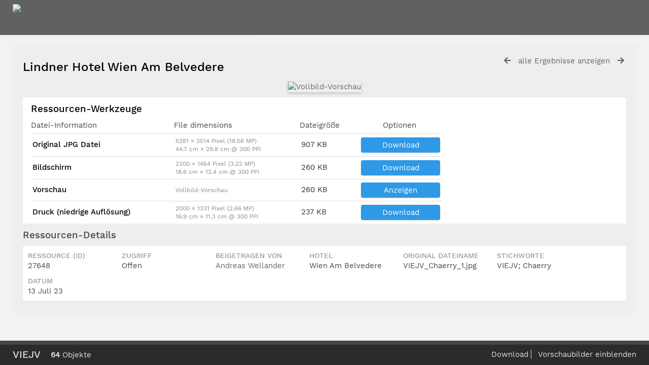

--- FILE ---
content_type: text/html; charset=UTF-8
request_url: https://bildarchiv.lindner.de/pages/view.php?ref=27647&search=%21collection2284+&order_by=collection&offset=0&restypes=&starsearch=&archive=&per_page=48&default_sort_direction=DESC&sort=ASC&context=Root&k=56037f48b5&curpos=&go=previous&
body_size: 31334
content:

<!DOCTYPE html>
<html lang="de">	
    <!--    ResourceSpace version SVN 9.1
    For copyright and license information see documentation/licenses/resourcespace.txt
    http://www.resourcespace.org/
    -->
    <head>
<meta http-equiv="Content-Type" content="text/html; charset=UTF-8" />
<meta http-equiv="X-UA-Compatible" content="IE=edge" />
<META HTTP-EQUIV="CACHE-CONTROL" CONTENT="NO-CACHE">
<META HTTP-EQUIV="PRAGMA" CONTENT="NO-CACHE">

<meta name="viewport" content="width=device-width, initial-scale=1.0" />

<title>ResourceSpace</title>
<link rel="icon" type="image/png" href="https://bildarchiv.lindner.de/gfx/interface/favicon.png" />

<!-- Load jQuery and jQueryUI -->
<script src="https://bildarchiv.lindner.de/lib/js/jquery-3.3.1.min.js?css_reload_key=149"></script>
<script src="https://bildarchiv.lindner.de/lib/js/jquery-ui-1.12.1.min.js?css_reload_key=149" type="text/javascript"></script>
<script src="https://bildarchiv.lindner.de/lib/js/jquery.layout.js?css_reload_key=149"></script>
<script src="https://bildarchiv.lindner.de/lib/js/easyTooltip.js?css_reload_key=149" type="text/javascript"></script>
<link type="text/css" href="https://bildarchiv.lindner.de/css/smoothness/jquery-ui.min.css?css_reload_key=149" rel="stylesheet" />
<script src="https://bildarchiv.lindner.de/lib/js/jquery.ui.touch-punch.min.js"></script>
<!--[if lte IE 9]><script src="https://bildarchiv.lindner.de/lib/historyapi/history.min.js"></script><![endif]-->
<script type="text/javascript" src="https://bildarchiv.lindner.de/lib/js/jquery.tshift.min.js"></script>
<script type="text/javascript" src="https://bildarchiv.lindner.de/lib/js/jquery-periodical-updater.js"></script>

    <script type="text/javascript" src="https://bildarchiv.lindner.de/lib/js/contactsheet.js"></script>
    <script>
    contactsheet_previewimage_prefix = 'https://bildarchiv.lindner.de/filestore';
    </script>
    <script type="text/javascript">
    jQuery.noConflict();
    </script>
    
<script type="text/javascript">
	ajaxLoadingTimer=500;
</script>
<script type="text/javascript" src="https://bildarchiv.lindner.de/lib/ckeditor/ckeditor.js"></script><script src="https://bildarchiv.lindner.de/lib/OpenLayers/OpenLayers.js"></script>
<script src="https://bildarchiv.lindner.de/lib/js/ajax_collections.js?css_reload_key=149" type="text/javascript"></script>

<script type="text/javascript" src="/lib/plupload_2.1.8/plupload.full.min.js?149"></script>
	<link href="/lib/plupload_2.1.8/jquery.ui.plupload/css/jquery.ui.plupload.css?149" rel="stylesheet" type="text/css" media="screen,projection,print"  />	
	<script type="text/javascript" src="/lib/plupload_2.1.8/jquery.ui.plupload/jquery.ui.plupload.min.js?149"></script>

<!-- FLOT for graphs -->
<script language="javascript" type="text/javascript" src="/lib/flot/jquery.flot.js"></script> 
<script language="javascript" type="text/javascript" src="/lib/flot/jquery.flot.time.js"></script> 
<script language="javascript" type="text/javascript" src="/lib/flot/jquery.flot.pie.js"></script>
<script language="javascript" type="text/javascript" src="/lib/flot/jquery.flot.tooltip.min.js"></script>

<!-- jsTree -->
<link rel="stylesheet" href="/lib/jstree/themes/default/style.min.css">
<script src="/lib/jstree/jstree.min.js"></script>
<script src="/lib/js/category_tree.js?css_reload_key=149"></script>

<!-- Chosen support -->

<script type="text/javascript">
var baseurl_short="/";
var baseurl="https://bildarchiv.lindner.de";
var pagename="view";
var errorpageload = "<h1>Fehler</h1><p>Entschuldigung, beim Laden der Seite ist ein Fehler aufgetreten. Wenn Sie eine Suche ausführen, versuchen Sie bitte, Ihre Suchanfrage genauer zu gestalten. Wenn das Problem weiterhin besteht, kontaktieren Sie bitte Ihren Systemadministrator</p>";
var applicationname = "ResourceSpace";
var branch_limit="";
var branch_limit_field = new Array();
var global_cookies = "";
var global_trash_html = '<!-- Global Trash Bin (added through CentralSpaceLoad) -->';
global_trash_html += '<div id="trash_bin" class="trash_bin ui-droppable ui-droppable-active ui-state-hover"><span class="trash_bin_text"><i class="fa fa-trash" aria-hidden="true"></i></span></div>    <div id="trash_bin_delete_dialog" style="display:none;"></div>    <div id="delete_permanent_dialog" style="display:none;text-align:left;"></div>';
oktext="OK";
var scrolltopElementCentral='.ui-layout-center';
var scrolltopElementCollection='.ui-layout-south';
var scrolltopElementModal='#modal'
collection_bar_hide_empty=false;
var chosenCollection='';
</script>

<script src="/lib/js/global.js?css_reload_key=149" type="text/javascript"></script>

<script type="text/javascript">

jQuery(document).ready(function() {
 jQuery.fn.reverse = [].reverse;
 jQuery(document).keyup(function (e)
  { 
    if(jQuery("input,textarea").is(":focus"))
    {
       // don't listen to keyboard arrows when focused on form elements
           }
    else if (jQuery('#lightbox').is(':visible'))
        {
        // Don't listen to keyboard arrows if viewing resources in lightbox
        }
    else
        {
        var share='56037f48b5';
        var modAlt=e.altKey;
        var modShift=e.shiftKey;
        var modCtrl=e.ctrlKey;
        var modMeta=e.metaKey;
        var modOn=(modAlt || modShift || modCtrl || modMeta);
        
         switch (e.which) 
         {
			 
		                // left arrow
            case 37: if ((jQuery('.prevLink').length > 0)&&(jQuery("#fancybox-content").html()=='')) {jQuery('.prevLink').click();break;}
              if ((jQuery('.prevPageLink').length > 0)) jQuery('.prevPageLink').click();
              
                                          break;
            // right arrow
            case 39: if ((jQuery('.nextLink').length > 0)&&(jQuery("#fancybox-content").html()=='')) {jQuery('.nextLink').click();break;}
              if ((jQuery('.nextPageLink').length > 0)) jQuery('.nextPageLink').click();
                                          break;   
            case 65: if (jQuery('.addToCollection').length > 0) jQuery('.addToCollection:not(.ResourcePanelIcons .addToCollection)').click();
                     break;
            case 82: if (jQuery('.removeFromCollection').length > 0) jQuery('.removeFromCollection:not(.CollectionSpace .removeFromCollection)').click();
                     break;  
            case 188: if (jQuery('.prevLink').length > 0) jQuery('.prevLink').click();
                     break;
            case 190: if (jQuery('.nextLink').length > 0) jQuery('.nextLink').click();
                     break;
            case 191: if (jQuery('.upLink').length > 0) jQuery('.upLink').click();
                     break;
            case 84: if (jQuery('#toggleThumbsLink').length > 0) jQuery('#toggleThumbsLink').click();
                     break;
            case 90: if (jQuery('.enterLink').length > 0) window.location=jQuery('.enterLink').attr("href");
                     break;
            case 27: ModalClose();
                     break;
            case 86: CentralSpaceLoad('https://bildarchiv.lindner.de/pages/search.php?search=!collection'+document.getElementById("currentusercollection").innerHTML+'&k='+share,true);
                     break;
                     }
         
     }
 });
});
</script>
    <link rel="stylesheet" href="/plugins/transform/lib/jcrop/css/jquery.Jcrop.min.css" type="text/css" />
    <script type="text/javascript" src="https://bildarchiv.lindner.de/plugins/transform/lib/jcrop/js/jquery.Jcrop.min.js" language="javascript"></script>
    <script src="/lib/lightbox/js/lightbox.min.js" type="text/javascript" ></script><link type="text/css" href="/lib/lightbox/css/lightbox.min.css?css_reload_key=149" rel="stylesheet" />	<script>
	function closeModalOnLightBoxEnable()
		{
		setTimeout(function() {
			if(jQuery('#lightbox').is(':visible'))
				{
				ModalClose();
				}
		}, 10);
		}

	jQuery(document).ready(function()
        {
        lightbox.option({
			'resizeDuration': 300,
			'imageFadeDuration': 300,
			'fadeDuration': 300,
			'alwaysShowNavOnTouchDevices': true})
        });
	</script>
	

<!-- Structure Stylesheet -->
<link href="https://bildarchiv.lindner.de/css/global.css?css_reload_key=149" rel="stylesheet" type="text/css" media="screen,projection,print" />
<!-- Colour stylesheet -->
<link href="https://bildarchiv.lindner.de/css/colour.css?css_reload_key=149" rel="stylesheet" type="text/css" media="screen,projection,print" />
<!-- Override stylesheet -->
<link href="https://bildarchiv.lindner.de/css/css_override.php?k=56037f48b5&css_reload_key=149" rel="stylesheet" type="text/css" media="screen,projection,print" />
<!--- FontAwesome for icons-->
<link rel="stylesheet" href="https://bildarchiv.lindner.de/lib/fontawesome/css/all.min.css?css_reload_key=149">
<link rel="stylesheet" href="https://bildarchiv.lindner.de/lib/fontawesome/css/v4-shims.min.css?css_reload_key=149">
<!-- Load specified font CSS -->
<link id="global_font_link" href="https://bildarchiv.lindner.de/css/fonts/WorkSans.css?css_reload_key=149" rel="stylesheet" type="text/css" />

<!--[if lte IE 7]> <link href="https://bildarchiv.lindner.de/css/globalIE.css?css_reload_key=149" rel="stylesheet" type="text/css"  media="screen,projection,print" /> <![endif]--><!--[if lte IE 5.6]> <link href="https://bildarchiv.lindner.de/css/globalIE5.css?css_reload_key=149" rel="stylesheet" type="text/css"  media="screen,projection,print" /> <![endif]-->

<link href="/plugins/refineresults/css/style.css?css_reload_key=149" rel="stylesheet" type="text/css" media="screen,projection,print" class="plugincss" />
		<link href="/plugins/transform/css/style.css?css_reload_key=149" rel="stylesheet" type="text/css" media="screen,projection,print" class="plugincss" />
		<link href="/plugins/rse_workflow/css/style.css?css_reload_key=149" rel="stylesheet" type="text/css" media="screen,projection,print" class="plugincss" />
		<script>jQuery('.plugincss').attr('class','plugincss0');</script>
</head>
<body lang="de" class="" >

<!-- Loading graphic -->
	<div id="LoadingBox"><i aria-hidden="true" class="fa fa-circle-o-notch fa-spin fa-3x fa-fw"></i></div>
	


<!--Global Header-->

<div id="Header" class="ui-layout-north   HeaderMid">

    <div id="HeaderResponsive">
    			<div class="HeaderImgLink"><img src="https://bildarchiv.lindner.de/filestore/system/config/linkedheaderimgsrc.png" id="HeaderImg"></img></div>
			    </div>
    <div id="HeaderNav1" class="HorizontalNav ">&nbsp;</div>
<div id="HeaderNav2" class="HorizontalNav HorizontalWhiteNav">&nbsp;</div>



<div class="clearer"></div></div>

<!--Main Part of the page-->
<div id="UICenter" class="ui-layout-center Search"><div id="CentralSpaceContainer" ><div id="CentralSpace">


<script>
 
linkreload = false;
jQuery(document).ready(function()
    {
    ActivateHeaderLink("https:\/\/bildarchiv.lindner.de%2Fpages%2Fview.php%3Fref%3D27647%26search%3D%2521collection2284%2B%26order_by%3Dcollection%26offset%3D0%26restypes%3D%26starsearch%3D%26archive%3D%26per_page%3D48%26default_sort_direction%3DDESC%26sort%3DASC%26context%3DRoot%26k%3D56037f48b5%26curpos%3D%26go%3Dprevious%26");

    jQuery(document).mouseup(function(e) 
        {
        var linksContainer = jQuery("#DropdownCaret");
        if (linksContainer.has(e.target).length === 0 && !linksContainer.is(e.target)) 
            {
            jQuery('#OverFlowLinks').fadeOut();
            }
        });
    });

window.onresize=function()
    {
    ReloadLinks();
    }
</script>
<style>
#CentralSpaceContainer  {padding-right:0;margin: 0px 10px 20px 25px;}
</style>
<!--Panel for record and details-->
<div class="RecordBox">
<div class="RecordPanel RecordPanelLarge">

<div class="RecordHeader">


<div class="backtoresults">
<a class="prevLink fa fa-arrow-left" href="/pages/view.php?ref=27648&search=%21collection2284+&order_by=collection&offset=0&restypes=&starsearch=&archive=&per_page=48&default_sort_direction=DESC&sort=ASC&context=Root&k=56037f48b5&curpos=&go=previous&amp;" onClick="return CentralSpaceLoad(this);" title="voriges Ergebnis"></a>
	<a class="upLink" href="/pages/search.php?ref=27648&search=%21collection2284+&order_by=collection&offset=0&restypes=&starsearch=&archive=&per_page=48&default_sort_direction=DESC&sort=ASC&context=Root&k=56037f48b5&curpos=&go=up&place=27648" onClick="return CentralSpaceLoad(this);">alle Ergebnisse anzeigen</a>
	<a class="nextLink fa fa-arrow-right" href="/pages/view.php?ref=27648&search=%21collection2284+&order_by=collection&offset=0&restypes=&starsearch=&archive=&per_page=48&default_sort_direction=DESC&sort=ASC&context=Root&k=56037f48b5&curpos=&go=next&amp;" onClick="return CentralSpaceLoad(this);" title="nächstes Ergebnis"></a>

</div>

<h1>Lindner Hotel Wien Am Belvedere&nbsp;</h1>
</div>



<div class="RecordResource">
    <div id="previewimagewrapper">
        <a id="previewimagelink"
           class="enterLink"
           href="/pages/preview.php?ref=27648&search=%21collection2284+&order_by=collection&offset=0&restypes=&starsearch=&archive=&per_page=48&default_sort_direction=DESC&sort=ASC&context=Root&k=56037f48b5&curpos=&ext=jpg&"
           title="Vollbild-Vorschau"
           style="position:relative;"
           onclick="return CentralSpaceLoad(this);">
                <img id="previewimage"
             class="Picture"
             src="https://bildarchiv.lindner.de/filestore/2/7/6/4/8_8bfe56b8971a435/27648scr_906c8ecf3fc88c7.jpg?v=2023-07-13+13%3A22%3A38" 
             alt="Vollbild-Vorschau" 
             GALLERYIMG="no"
        />
        
    <script type="text/javascript">
        jQuery(document).ready(function() {
            jQuery('#previewimagelink').removeAttr('onclick');
        });
    </script>

            </a>
        </div>
        <script type="text/javascript">
        // Simulate clicking of preview button when clicking View
        jQuery(document).on('click', '#previewlink', function(event) {
            event.preventDefault();
            jQuery('#previewimage').click(); 
            ModalClose();
        });
    </script>
        <script>
    jQuery(document).ready(function() {
        jQuery('#previewimagelink')
                                    .attr('href', 'https://bildarchiv.lindner.de/filestore/2/7/6/4/8_8bfe56b8971a435/27648scr_906c8ecf3fc88c7.jpg?v=2023-07-13+13%3A22%3A38')
                                    .attr('data-title', "Lindner Hotel Wien Am Belvedere")
                .attr('data-lightbox', 'lightbox27648')
                .attr('onmouseup', 'closeModalOnLightBoxEnable();');
    });
    </script>
    <div class="RecordDownload" id="RecordDownload">
<div class="RecordDownloadSpace">
<h2 id="resourcetools">Ressourcen-Werkzeuge</h2>

<table cellpadding="0" cellspacing="0" id="ResourceDownloadOptions">
<tr >
				<td>Datei-Information</td>
				<td>File dimensions</td>				<td>Dateigröße</td>
								<td class="textcenter">Optionen</td>
				</tr>
 						<tr class="DownloadDBlend" id="DownloadBox0">
		<td class="DownloadFileName"><h2>Original JPG Datei</h2></td><td class="DownloadFileDimensions"><p>5281 &times; 3514 Pixel (18.56 MP)</p><p>44.7 cm &times; 29.8 cm @ 300 PPI</p></td><td class="DownloadFileSize">907&nbsp;KB</td>

		
		<td class="DownloadButton"><a id="downloadlink" href="/pages/terms.php?ref=27648&search=%21collection2284+&order_by=collection&offset=0&restypes=&starsearch=&archive=&per_page=48&default_sort_direction=DESC&sort=ASC&context=Root&k=56037f48b5&curpos=&url=%2Fpages%2Fdownload_progress.php%3Fref%3D27648%26search%3D%2521collection2284%2B%26order_by%3Dcollection%26offset%3D0%26restypes%3D%26starsearch%3D%26archive%3D%26per_page%3D48%26default_sort_direction%3DDESC%26sort%3DASC%26context%3DRoot%26k%3D56037f48b5%26curpos%3D%26size%3D%26ext%3Djpg" onClick="return CentralSpaceLoad(this,true);">Download</a></td>		</tr>
				<tr class="DownloadDBlend" id="DownloadBox1">
		<td class="DownloadFileName"><h2>Bildschirm</h2></td><td class="DownloadFileDimensions"><p>2200 &times; 1464 Pixel (3.22 MP)</p><p>18.6 cm &times; 12.4 cm @ 300 PPI</p></td><td class="DownloadFileSize">260&nbsp;KB</td>

		
		<td class="DownloadButton"><a id="downloadlink" href="/pages/terms.php?ref=27648&search=%21collection2284+&order_by=collection&offset=0&restypes=&starsearch=&archive=&per_page=48&default_sort_direction=DESC&sort=ASC&context=Root&k=56037f48b5&curpos=&url=%2Fpages%2Fdownload_progress.php%3Fref%3D27648%26search%3D%2521collection2284%2B%26order_by%3Dcollection%26offset%3D0%26restypes%3D%26starsearch%3D%26archive%3D%26per_page%3D48%26default_sort_direction%3DDESC%26sort%3DASC%26context%3DRoot%26k%3D56037f48b5%26curpos%3D%26size%3Dscr%26ext%3Djpg" onClick="return CentralSpaceLoad(this,true);">Download</a></td>		</tr>
		 
				<tr class="DownloadDBlend"><td class="DownloadFileName"><h2>Vorschau</h2></td><td class="DownloadFileDimensions"><p>Vollbild-Vorschau</p></td><td class="DownloadFileSize">260&nbsp;KB</td>
								<td class="DownloadButton">
				<a class="enterLink" id="previewlink" href="/pages/preview.php?ref=27648&search=%21collection2284+&order_by=collection&offset=0&restypes=&starsearch=&archive=&per_page=48&default_sort_direction=DESC&sort=ASC&context=Root&k=56037f48b5&curpos=&ext=jpg&">Anzeigen</a>
				</td>
				</tr>
						<tr class="DownloadDBlend" id="DownloadBox2">
		<td class="DownloadFileName"><h2>Druck (niedrige Auflösung)</h2></td><td class="DownloadFileDimensions"><p>2000 &times; 1331 Pixel (2.66 MP)</p><p>16.9 cm &times; 11.3 cm @ 300 PPI</p></td><td class="DownloadFileSize">237&nbsp;KB</td>

		
		<td class="DownloadButton"><a id="downloadlink" href="/pages/terms.php?ref=27648&search=%21collection2284+&order_by=collection&offset=0&restypes=&starsearch=&archive=&per_page=48&default_sort_direction=DESC&sort=ASC&context=Root&k=56037f48b5&curpos=&url=%2Fpages%2Fdownload_progress.php%3Fref%3D27648%26search%3D%2521collection2284%2B%26order_by%3Dcollection%26offset%3D0%26restypes%3D%26starsearch%3D%26archive%3D%26per_page%3D48%26default_sort_direction%3DDESC%26sort%3DASC%26context%3DRoot%26k%3D56037f48b5%26curpos%3D%26size%3Dlpr%26ext%3Djpg" onClick="return CentralSpaceLoad(this,true);">Download</a></td>		</tr>
		


</table>

<ul id="ResourceToolsContainer">
</ul>
</div>
<div class="clearerleft"> </div>



</div>
<div id="Panel1" class="ViewPanel">
    <div id="Titles1" class="ViewPanelTitles">
        <div class="Title Selected" panel="Metadata">Ressourcen-Details</div>
    </div>
</div>
        
        
<div id="Metadata">

<div id="tab0" class="TabbedPanel">
<div class="clearerleft"> </div>
<div>
<div class="itemNarrow"><h3>Ressource (ID)</h3><p>27648</p></div><div class="itemNarrow"><h3>Zugriff</h3><p>Offen</p></div>	<div class="itemNarrow"><h3>Beigetragen von</h3><p><a onClick="return CentralSpaceLoad(this,true);" href="/pages/team/team_user_edit.php?ref=4">Andreas Wellander</a></p></div>	<div class="itemNarrow itemType3">
				<h3>Hotel</h3><p>Wien Am Belvedere</p></div><div class="itemNarrow itemType0">
				<h3>Original Dateiname</h3><p>VIEJV_Chaerry_1.jpg</p></div><div class="itemNarrow itemType1">
				<h3>Stichworte</h3><p>VIEJV; Chaerry</p></div><div class="itemNarrow itemType4">
				<h3>Datum</h3><p>13 Juli 23</p></div> <div class="clearerleft"></div> </div>
</div>
<!-- end of tabbed panel-->
</div>

</div>

</div>

</div>







	  	  



<div class="clearer"></div>

<!-- Use aria-live assertive for high priority changes in the content: -->
<span role="status" aria-live="assertive" class="ui-helper-hidden-accessible"></span>

<!-- Global Trash Bin -->
<div id="trash_bin" class="trash_bin ui-droppable ui-droppable-active ui-state-hover"><span class="trash_bin_text"><i class="fa fa-trash" aria-hidden="true"></i></span></div>
    <div id="trash_bin_delete_dialog" style="display:none;"></div>
    <div id="delete_permanent_dialog" style="display:none;text-align:left;"></div>

<div class="clearerleft"></div>
</div><!--End div-CentralSpace-->


<div class="clearer"></div>

</div><!-- End CentralSpaceContainer --></div><!-- End UICenter --><script src="https://bildarchiv.lindner.de/lib/js/Placeholders.min.js?css_reload_key=149" type="text/javascript"></script>

<!--CollectionDiv--></div>
	
		<script>
			usercollection='2284';
		var collections_popout = false;
			</script>			<div id="CollectionDiv" class="CollectBack AjaxCollect ui-layout-south"></div>
			
			<script type="text/javascript">
			var collection_frame_height=153;
			var thumbs="hide";									
			function ShowThumbs()
				{
				myLayout.sizePane("south", collection_frame_height);
				jQuery('.ui-layout-south').animate({scrollTop:0}, 'fast');
				jQuery('#CollectionMinDiv').hide();
				jQuery('#CollectionMaxDiv').show();
				SetCookie('thumbs',"show",1000);
				ModalCentre();
				if(typeof chosenCollection !== 'undefined' && chosenCollection)
					{
					jQuery('#CollectionMaxDiv select').chosen({disable_search_threshold:chosenCollectionThreshold});
					}
				}
			function HideThumbs()
				{
				myLayout.sizePane("south", 40);
				jQuery('.ui-layout-south').animate({scrollTop:0}, 'fast');			
				jQuery('#CollectionMinDiv').show();
				jQuery('#CollectionMaxDiv').hide();
				SetCookie('thumbs',"hide",1000);
				ModalCentre();
	
				if(typeof chosenCollection !== 'undefined' && chosenCollection)
					{
					jQuery('#CollectionMinDiv select').chosen({disable_search_threshold:chosenCollectionThreshold});
					}
				}
			function ToggleThumbs()
				{
				thumbs = getCookie("thumbs");
				if (thumbs=="show")
					{
				HideThumbs();
					}
				else
					{ 
					ShowThumbs();
					}
				}
			function InitThumbs()
				{
								if(thumbs!="hide")
					{
					ShowThumbs();
					}
				else if(thumbs=="hide")
					{
					HideThumbs();
					}
                }

            jQuery(document).ready(function()
                {
                CollectionDivLoad('/pages/collections.php?thumbs=hide&collection='+usercollection+'&k=56037f48b5&order_by=collection&sort=ASC&search=%21collection2284+&restypes=&archive=&daylimit=&offset=0');
                InitThumbs();
                });
			
			</script>
			    
        <script type="text/javascript">
        myLayout=jQuery('body').layout(
            {
            livePaneResizing:true,
            triggerEventsDuringLiveResize: false,
            resizerTip: 'Größe verändern',

            east__spacing_open:0,
            east__spacing_closed:8,
            east_resizable: true,
            east__size: 295,

            north_resizable: false,
            north__closable:false,
            north__spacing_closed: 0,
            north__spacing_open: 0,
            
                            south__resizable:true,
                south__minSize:40,
                south__spacing_open:8,
                south__spacing_closed:8, 
                south__togglerLength_open:"200",
                south__togglerTip_open: 'Umschalten',
                south__onclose_start: function(pane)
                    {
                    if (pane=="south" && (typeof colbarresizeon === "undefined" || colbarresizeon==true))
                        {
                        if(jQuery('.ui-layout-south').height()>40 && thumbs!="hide")
                            {
                            HideThumbs();
                            }
                        else if(jQuery('.ui-layout-south').height()<=40 && thumbs=="hide")
                            {
                            ShowThumbs();
                            }
                        return false;
                        }
                    ModalCentre();
                    },
                south__onresize: function(pane)
                    {
                    if (pane=="south" && (typeof colbarresizeon === "undefined" || colbarresizeon==true))
                        {
                        thumbs = getCookie("thumbs");
                        if(jQuery('.ui-layout-south').height() < collection_frame_height && thumbs!="hide")
                            {
                            HideThumbs();
                            }
                        else if(jQuery('.ui-layout-south').height()> 40 && thumbs=="hide")
                            {
                            ShowThumbs();
                            }
                        }
                    ModalCentre();
                    },
                            });
                </script>
        		<!-- Responsive -->
		<script src="/lib/js/responsive.js?css_reload_key=149"></script>
		<script>
        function toggleSimpleSearch()
            {
            if(jQuery("#searchspace").hasClass("ResponsiveSimpleSearch"))
                {
                jQuery("#searchspace").removeClass("ResponsiveSimpleSearch");
                jQuery("#SearchBarContainer").removeClass("FullSearch");
                jQuery("#Rssearchexpand").val("More...");
                jQuery('#UICenter').show(0);
                search_show = false;
                }
            else
                {
                jQuery("#searchspace").addClass("ResponsiveSimpleSearch");
                jQuery("#SearchBarContainer").addClass("FullSearch");
                jQuery("#Rssearchexpand").val(" Less... ");
                jQuery('#UICenter').hide(0);
                search_show = true;
                }
            }
		
		function toggleResultOptions()
			{
			jQuery("#CentralSpace .TopInpageNavLeft .InpageNavLeftBlock").slideToggle(100);
			jQuery("#ResponsiveResultCount").toggle();
			jQuery("#SearchResultFound").hide();
			jQuery("#CentralSpace .TopInpageNavLeft .InpageNavLeftBlock.icondisplay").css('display', 'inline-block');
			}
		
		/* Responsive Stylesheet inclusion based upon viewing device */
		if(document.createStyleSheet)
			{
			document.createStyleSheet('https://bildarchiv.lindner.de/css/responsive/slim-style.css?rcsskey=149');
			}
		else
			{
			jQuery("head").append("<link rel='stylesheet' href='https://bildarchiv.lindner.de/css/responsive/slim-style.css?rcsskey=149' type='text/css' media='screen' />");
			}
		
		if(!is_touch_device() && jQuery(window).width() <= 1280)
			{
			if(document.createStyleSheet)
				{
				document.createStyleSheet('https://bildarchiv.lindner.de/css/responsive/slim-non-touch.css?rcsskey=149');
				}
			else
				{
				jQuery("head").append("<link rel='stylesheet' href='https://bildarchiv.lindner.de/css/responsive/slim-non-touch.css?rcsskey=149' type='text/css' media='screen' />");
				}
			}
		
		var responsive_show = "Hide";
		var responsive_hide;
		var responsive_newpage = true;
		
		if(jQuery(window).width() <= 1200)
			{
			jQuery('.ResponsiveViewFullSite').css('display', 'block');
			}
		else
			{
			jQuery('.ResponsiveViewFullSite').css('display', 'none');
			}
		
		if(jQuery(window).width()<=700)
			{
			touchScroll("UICenter");
			}
		
		jQuery(window).resize(function()
			{
			hideMyCollectionsCols();
			responsiveCollectionBar();
			});
		if(jQuery(window).width()<=900)
			{
			jQuery('#CollectionDiv').hide(0);
			}
		jQuery("#HeaderNav1Click").click(function(event)
			{
			event.preventDefault();
			if(jQuery(this).hasClass("RSelectedButton"))
				{
				jQuery(this).removeClass("RSelectedButton");
				jQuery("#HeaderNav1").slideUp(0);
				jQuery("#Header").removeClass("HeaderMenu");
				}
			else
				{
				jQuery("#HeaderNav2Click").removeClass("RSelectedButton");
				jQuery("#HeaderNav2").slideUp(80);				
				jQuery("#Header").addClass("HeaderMenu");				
				jQuery(this).addClass("RSelectedButton");
				jQuery("#HeaderNav1").slideDown(80);
				}
			if(jQuery("#searchspace").hasClass("ResponsiveSimpleSearch"))
				{
				toggleSimpleSearch();
				}      
			});
		
		jQuery("#HeaderNav2Click").click(function(event)
			{
			event.preventDefault();
			if(jQuery(this).hasClass("RSelectedButton"))
				{
				jQuery(this).removeClass("RSelectedButton");
				jQuery("#HeaderNav2").slideUp(0);
				jQuery("#Header").removeClass("HeaderMenu");
				
				}
			else
				{
				jQuery("#Header").addClass("HeaderMenu");
				jQuery("#HeaderNav1Click").removeClass("RSelectedButton");
				jQuery("#HeaderNav1").slideUp(80);
				jQuery(this).addClass("RSelectedButton");
				jQuery("#HeaderNav2").slideDown(80);
				} 
			if(jQuery("#searchspace").hasClass("ResponsiveSimpleSearch"))
				{
				toggleSimpleSearch();
				}  
			});
		
		jQuery("#HeaderNav2").on("click","a",function()
			{
			if(jQuery(window).width() <= 1200)
				{
				jQuery("#HeaderNav2").slideUp(0);
				jQuery("#HeaderNav2Click").removeClass("RSelectedButton");
				}
			});
		jQuery("#HeaderNav1").on("click","a",function()
			{
			if(jQuery(window).width() <= 1200)
				{
				jQuery("#HeaderNav1").slideUp(00);
				jQuery("#HeaderNav1Click").removeClass("RSelectedButton");
				}
			});
		jQuery("#SearchBarContainer").on("click","#Rssearchexpand",toggleSimpleSearch);
		jQuery("#CentralSpaceContainer").on("click","#Responsive_ResultDisplayOptions",function(event)
			{
			if(jQuery(this).hasClass("RSelectedButton"))
				{
				jQuery(this).removeClass("RSelectedButton");
				}
			else
				{
				jQuery(this).addClass("RSelectedButton");
				}
			toggleResultOptions();
			});
		
		if(jQuery(window).width() <= 700 && jQuery(".ListviewStyle").length && is_touch_device())
			{
			jQuery("td:last-child,th:last-child").hide();
			}
		</script>
		<!-- end of Responsive -->
		    <!-- Transform plugin custom functions -->
    <script>
    function transform_download_file(resource, url)
        {
        event.preventDefault();

        var iaccept = document.getElementById('iaccept').checked;
        if(iaccept == false)
            {
            return false;
            }

        var crop_url = url + '&iaccept=on';

        var form = jQuery('<form id="TransformDownloadFile"></form>')
            .attr("action", crop_url)
            .attr("method", "post");

        
            form.append(
                jQuery("<input></input>")
                    .attr("type", "hidden")
                    .attr("name", "CSRFToken")
                    .attr("value", "2faa231f310161f0ca14a1a852e1336ad024ba6bc04b2e0644dee2074e3f08e8@@[base64]@@909d0db43c306707c4018de78a4ffa1ba84f27ac1d458d56d121f3257730f968")
            );
        form.appendTo('body').submit().remove();

        var view_page_anchor = document.createElement("a");
        view_page_anchor.setAttribute("href", baseurl_short + "?r=" + resource);
        CentralSpaceLoad(view_page_anchor, true, false);
        }
    </script>
    	<!-- Start of modal support -->
	<div id="modal_overlay" onClick="ModalClose();"></div>
	<div id="modal_outer">
	<div id="modal">
	</div>
	</div>
	<div id="modal_dialog" style="display:none;"></div>
	<script type="text/javascript">
	jQuery(window).bind('resize.modal', ModalCentre);
	</script>
	<!-- End of modal support -->
	
	<script>
	
	try
		{
		top.history.replaceState(document.title+'&&&'+jQuery('#CentralSpace').html(), applicationname);
		}
	catch(e){console.log(e);
	//console.log("failed to load state");
	}
	
	</script>
	
		</body>
	</html>	
	


--- FILE ---
content_type: text/html; charset=UTF-8
request_url: https://bildarchiv.lindner.de/pages/collections.php?thumbs=hide&collection=2284&k=56037f48b5&order_by=collection&sort=ASC&search=%21collection2284+&restypes=&archive=&daylimit=&offset=0&ajax=true&_=1768640490521
body_size: 67729
content:
	<script type="text/javascript">
	jQuery(document).ready(function() {
			jQuery('.ui-sortable').sortable('disable');
			jQuery('.CollectionPanelShell').enableSelection();			
		});	
	</script>
	        <!-- Responsive -->
        <script type="text/javascript">
        jQuery(document).ready(function()
            {
            if(typeof responsive_newpage !== 'undefined' && responsive_newpage === true)
                {
                hideMyCollectionsCols();
                responsiveCollectionBar();
                responsive_newpage = false;
                }
            }); 
        </script>
        	<!-- Drag and Drop -->
	<script>
		jQuery('#CentralSpace').on('prepareDragDrop', function() {
			jQuery('#CollectionDiv').droppable({
				accept: '.ResourcePanel',

				drop: function(event, ui)
					{
					var query_strings = getQueryStrings();
					if(is_special_search('!collection', 11) && !is_empty(query_strings) && query_strings.search.substring(11) == usercollection)
						{
						// No need to re-add this resource since we are looking at the same collection in both CentralSpace and CollectionDiv
						return false;
						}

					var resource_id = jQuery(ui.draggable).attr("id");
					resource_id = resource_id.replace('ResourceShell', '');

					jQuery('#trash_bin').hide();
					// AddResourceToCollection includes a reload of CollectionDiv 
					//  TODO: Why doesn't it use CollectionDivLoad function to do the reload?
					AddResourceToCollection(event, resource_id, '');
					}
			});

			jQuery('#trash_bin').droppable({
				accept: '.CollectionPanelShell, .ResourcePanel',
				activeClass: "ui-droppable-active ui-state-hover",
				hoverClass: "ui-state-active",

				drop: function(event, ui) {
					var resource_id = ui.draggable.attr("id");
					resource_id = resource_id.replace('ResourceShell', '');
					jQuery('#trash_bin_delete_dialog').dialog({
						autoOpen: false,
						modal: true,
						resizable: false,
						dialogClass: 'delete-dialog no-close',
						open: function(event,ui) {
							jQuery(this)
								.closest(".ui-dialog")
								.find(".ui-dialog-title")
								.html("Remove resource?<br>(From " + jQuery(this).data('collection_name'));
						},
						buttons: {
							// Confirm removal of this resource from the resolved collection
							"ja": function() {
								var class_of_drag=jQuery(this).data('class_of_drag');
								var resource_id = jQuery(this).data("resource_id");
								var collection_id=jQuery(this).data('collection_id');
								var collection_name=jQuery(this).data('collection_name');

								if(collection_id == "")
									{
									console.error('RS_debug: Unable to resolve from which collection drag and drop resource removal is being requested.');
									jQuery(this).dialog('close');
									}
								// RemoveResourceFromCollection includes call to CollectionDivLoad

								RemoveResourceFromCollection(event, resource_id, 'collections', collection_id);
								// Remove resource from search results if this is not a collection search	
								if(is_special_search('!collection', 11))
									{
									jQuery('#ResourceShell' + resource_id).fadeOut();
									}
								jQuery(this).dialog('close');
							},
							// Cancel resource removal
							"nein": function() {
								var class_of_drag=jQuery(this).data('class_of_drag');
								var resource_id = jQuery(this).data("resource_id");
								var collection_id=jQuery(this).data('collection_id');
								var collection_name=jQuery(this).data('collection_name');

								if(collection_id == "")
									{
									console.error('RS_debug: Unable to resolve which collection to reload following cancellation of resource removal.');
									jQuery(this).dialog('close');
									}

								// If resource was dragged from the CollectionPanelShell then refresh the current collection within the CollectionDiv
								if (class_of_drag.indexOf("CollectionPanelShell") >= 0)
									{
									collection_id = jQuery("#collection").val();
									CollectionDivLoad('https://bildarchiv.lindner.de/pages/collections.php?collection=' + collection_id);
									}
								jQuery(this).dialog('close');
							}
						}
					});
					// Resolve the collection depending on the origin of the resource been dragged
					var class_of_drag = ui.draggable.attr("class");
					var collection_id = "";
					var collection_name = "";

					// If resource is dragged from the ResourcePanel (ie. CentralSpace) then collection is in querystring
					if (class_of_drag.indexOf("ResourcePanel") >= 0)
						{
						var query_strings = getQueryStrings();
						if( !is_empty(query_strings) )
							{
						    collection_id = query_strings.search.substring(11);
						    // Collection name now stored in custom attribute
   							collection_name = jQuery("#CentralSpaceResources").attr("collectionsearchname").trim();
							}
						}
					
					// If resource is dragged from the CollectionPanelShell then use the collection from within the CollectionDiv
					if (class_of_drag.indexOf("CollectionPanelShell") >= 0)
						{
						collection_id = jQuery("#collection").val();
						collection_name = jQuery("#collection option:selected").text().trim();
						}

					jQuery('#trash_bin').hide();

					// Cancel re-order in case it was triggered
					if(jQuery('#CentralSpace').hasClass('ui-sortable'))
						{
						jQuery('#CentralSpace').sortable('cancel');
						}
					if(jQuery('#CollectionSpace').hasClass('ui-sortable'))
						{
						jQuery('#CollectionSpace').sortable('cancel');
						}

					// Process drop request without dialog when resource is being dragged from bottom collection panel
					if(class_of_drag.indexOf("CollectionPanelShell") >= 0)
						{
						// Handle different cases such as Saved searches
						// TODO: Explain why?
						if(ui.draggable.data('savedSearch') === 'yes')
							{
							CollectionDivLoad('https://bildarchiv.lindner.de/pages/collections.php?removesearch=' + resource_id + '&nc=1768640492');
							}
						else
							{
							RemoveResourceFromCollection(event, resource_id, 'collections', collection_id);
							// Remove resource from search results if this is not a collection search	
							if(is_special_search('!collection', 11))
								{
								jQuery('#ResourceShell' + resource_id).fadeOut();
								}
							}
						}
					else
						// Show confirmation dialog when resource is being dragged from top (ie. CentralSpace)
						{
						jQuery('#trash_bin_delete_dialog').data('class_of_drag',class_of_drag)
														  .data('resource_id',resource_id)
														  .data('collection_id',collection_id)
														  .data('collection_name',collection_name);
						jQuery('#trash_bin_delete_dialog').dialog('open');
						}
				}
			});
		});

		jQuery(document).ready(function() {
			jQuery('#CentralSpace').trigger('prepareDragDrop');
			CheckHideCollectionBar();
		});
	</script>
	<!-- End of Drag and Drop -->
	<style>
	#CollectionMenuExp
		{
		height:138px;
				}
	</style>

	
	</head>

	<body class="CollectBack" id="collectbody">
<div style="display:none;" id="currentusercollection">2284</div>

<script>usercollection='2284';</script>


</script><div><div id="CollectionMaxDiv" style="display:none"><div id="CollectionMenu">
  <h2>VIEJV</h2>
	<br />
	<div class="CollectionStatsAnon">
	erstellt 13 Juli 23<br />
  	64 Ressourcen gefunden<br />
  	</div>
    	<a href="/pages/terms.php?k=56037f48b5&collection=2284&url=pages%2Fcollection_download.php%3Fcollection%3D2284%26k%3D56037f48b5" onclick="return CentralSpaceLoad(this,true);"><i aria-hidden="true" class="fa fa-caret-right"></i>&nbsp;Download</a>
	    	    <br/><a  id="toggleThumbsLink" href="#" onClick="ToggleThumbs();return false;">Vorschaubilder ausblenden</a>
  </div>

<!--Resource panels-->
<div id="CollectionSpace" class="CollectionSpace">

		<!--Resource Panel-->
		<div class="CollectionPanelShell ResourceType3" id="ResourceShell27665"
        >
        
						<table border="0" class="CollectionResourceAlign"><tr><td>
				<a style="position:relative;" onclick="return ModalLoad(this,true);" href="/pages/view.php?ref=27665&search=%21collection2284&order_by=collection&sort=ASC&k=56037f48b5&curpos=0">
                						<img border=0 src="/gfx/no_preview/extension/mp4_col.png" />
												</a></td>
		</tr></table>
				
			
				<div class="CollectionPanelInfo"><a onclick="return ModalLoad(this,true);" href="/pages/view.php?ref=27665&search=%21collection2284&k=56037f48b5" title="Lindner Hotel Wien Am Belvedere">Lindner...</a>&nbsp;</div>
				
				
				
				</div>
				<!--Resource Panel-->
		<div class="CollectionPanelShell ResourceType3" id="ResourceShell27664"
        >
        
						<table border="0" class="CollectionResourceAlign"><tr><td>
				<a style="position:relative;" onclick="return ModalLoad(this,true);" href="/pages/view.php?ref=27664&search=%21collection2284&order_by=collection&sort=ASC&k=56037f48b5&curpos=1">
                						<img border=0 src="/gfx/no_preview/extension/mp4_col.png" />
												</a></td>
		</tr></table>
				
			
				<div class="CollectionPanelInfo"><a onclick="return ModalLoad(this,true);" href="/pages/view.php?ref=27664&search=%21collection2284&k=56037f48b5" title="Lindner Hotel Wien Am Belvedere">Lindner...</a>&nbsp;</div>
				
				
				
				</div>
				<!--Resource Panel-->
		<div class="CollectionPanelShell ResourceType1" id="ResourceShell27663"
        >
        
						<table border="0" class="CollectionResourceAlign"><tr><td>
				<a style="position:relative;" onclick="return ModalLoad(this,true);" href="/pages/view.php?ref=27663&search=%21collection2284&order_by=collection&sort=ASC&k=56037f48b5&curpos=2">
                                    <img border=0 src="https://bildarchiv.lindner.de/filestore/2/7/6/6/3_1523101653f4d0e/27663col_b3434dd4c279cff.jpg?v=2023-07-13+13%3A24%3A22" title="Lindner Hotel Wien Am Belvedere" alt="Lindner Hotel Wien Am Belvedere"
                     />						</a></td>
		</tr></table>
				
			
				<div class="CollectionPanelInfo"><a onclick="return ModalLoad(this,true);" href="/pages/view.php?ref=27663&search=%21collection2284&k=56037f48b5" title="Lindner Hotel Wien Am Belvedere">Lindner...</a>&nbsp;</div>
				
				
				
				</div>
				<!--Resource Panel-->
		<div class="CollectionPanelShell ResourceType1" id="ResourceShell27662"
        >
        
						<table border="0" class="CollectionResourceAlign"><tr><td>
				<a style="position:relative;" onclick="return ModalLoad(this,true);" href="/pages/view.php?ref=27662&search=%21collection2284&order_by=collection&sort=ASC&k=56037f48b5&curpos=3">
                                    <img border=0 src="https://bildarchiv.lindner.de/filestore/2/7/6/6/2_69cedbfb7c843e7/27662col_c2d37604652c984.jpg?v=2023-07-13+13%3A24%3A13" title="Lindner Hotel Wien Am Belvedere" alt="Lindner Hotel Wien Am Belvedere"
                     />						</a></td>
		</tr></table>
				
			
				<div class="CollectionPanelInfo"><a onclick="return ModalLoad(this,true);" href="/pages/view.php?ref=27662&search=%21collection2284&k=56037f48b5" title="Lindner Hotel Wien Am Belvedere">Lindner...</a>&nbsp;</div>
				
				
				
				</div>
				<!--Resource Panel-->
		<div class="CollectionPanelShell ResourceType1" id="ResourceShell27661"
        >
        
						<table border="0" class="CollectionResourceAlign"><tr><td>
				<a style="position:relative;" onclick="return ModalLoad(this,true);" href="/pages/view.php?ref=27661&search=%21collection2284&order_by=collection&sort=ASC&k=56037f48b5&curpos=4">
                                    <img border=0 src="https://bildarchiv.lindner.de/filestore/2/7/6/6/1_77da0d9a1949e7f/27661col_bb4ca4e8685c289.jpg?v=2023-07-13+13%3A24%3A04" title="Lindner Hotel Wien Am Belvedere" alt="Lindner Hotel Wien Am Belvedere"
                     />						</a></td>
		</tr></table>
				
			
				<div class="CollectionPanelInfo"><a onclick="return ModalLoad(this,true);" href="/pages/view.php?ref=27661&search=%21collection2284&k=56037f48b5" title="Lindner Hotel Wien Am Belvedere">Lindner...</a>&nbsp;</div>
				
				
				
				</div>
				<!--Resource Panel-->
		<div class="CollectionPanelShell ResourceType1" id="ResourceShell27660"
        >
        
						<table border="0" class="CollectionResourceAlign"><tr><td>
				<a style="position:relative;" onclick="return ModalLoad(this,true);" href="/pages/view.php?ref=27660&search=%21collection2284&order_by=collection&sort=ASC&k=56037f48b5&curpos=5">
                                    <img border=0 src="https://bildarchiv.lindner.de/filestore/2/7/6/6/0_34a5f1d8bbaf2cf/27660col_e1bbbbab2b1a674.jpg?v=2023-07-13+13%3A23%3A57" title="Lindner Hotel Wien Am Belvedere" alt="Lindner Hotel Wien Am Belvedere"
                     />						</a></td>
		</tr></table>
				
			
				<div class="CollectionPanelInfo"><a onclick="return ModalLoad(this,true);" href="/pages/view.php?ref=27660&search=%21collection2284&k=56037f48b5" title="Lindner Hotel Wien Am Belvedere">Lindner...</a>&nbsp;</div>
				
				
				
				</div>
				<!--Resource Panel-->
		<div class="CollectionPanelShell ResourceType1" id="ResourceShell27659"
        >
        
						<table border="0" class="CollectionResourceAlign"><tr><td>
				<a style="position:relative;" onclick="return ModalLoad(this,true);" href="/pages/view.php?ref=27659&search=%21collection2284&order_by=collection&sort=ASC&k=56037f48b5&curpos=6">
                                    <img border=0 src="https://bildarchiv.lindner.de/filestore/2/7/6/5/9_24222afd19d88ff/27659col_f40cb37c86d4c1c.jpg?v=2023-07-13+13%3A23%3A47" title="Lindner Hotel Wien Am Belvedere" alt="Lindner Hotel Wien Am Belvedere"
                     />						</a></td>
		</tr></table>
				
			
				<div class="CollectionPanelInfo"><a onclick="return ModalLoad(this,true);" href="/pages/view.php?ref=27659&search=%21collection2284&k=56037f48b5" title="Lindner Hotel Wien Am Belvedere">Lindner...</a>&nbsp;</div>
				
				
				
				</div>
				<!--Resource Panel-->
		<div class="CollectionPanelShell ResourceType1" id="ResourceShell27658"
        >
        
						<table border="0" class="CollectionResourceAlign"><tr><td>
				<a style="position:relative;" onclick="return ModalLoad(this,true);" href="/pages/view.php?ref=27658&search=%21collection2284&order_by=collection&sort=ASC&k=56037f48b5&curpos=7">
                                    <img border=0 src="https://bildarchiv.lindner.de/filestore/2/7/6/5/8_c2b3085aaa8840e/27658col_c02a4cb01664424.jpg?v=2023-07-13+13%3A23%3A39" title="Lindner Hotel Wien Am Belvedere" alt="Lindner Hotel Wien Am Belvedere"
                     />						</a></td>
		</tr></table>
				
			
				<div class="CollectionPanelInfo"><a onclick="return ModalLoad(this,true);" href="/pages/view.php?ref=27658&search=%21collection2284&k=56037f48b5" title="Lindner Hotel Wien Am Belvedere">Lindner...</a>&nbsp;</div>
				
				
				
				</div>
				<!--Resource Panel-->
		<div class="CollectionPanelShell ResourceType1" id="ResourceShell27657"
        >
        
						<table border="0" class="CollectionResourceAlign"><tr><td>
				<a style="position:relative;" onclick="return ModalLoad(this,true);" href="/pages/view.php?ref=27657&search=%21collection2284&order_by=collection&sort=ASC&k=56037f48b5&curpos=8">
                                    <img border=0 src="https://bildarchiv.lindner.de/filestore/2/7/6/5/7_aa8cdce9e457442/27657col_725beaa6da473f7.jpg?v=2023-07-13+13%3A23%3A28" title="Lindner Hotel Wien Am Belvedere" alt="Lindner Hotel Wien Am Belvedere"
                     />						</a></td>
		</tr></table>
				
			
				<div class="CollectionPanelInfo"><a onclick="return ModalLoad(this,true);" href="/pages/view.php?ref=27657&search=%21collection2284&k=56037f48b5" title="Lindner Hotel Wien Am Belvedere">Lindner...</a>&nbsp;</div>
				
				
				
				</div>
				<!--Resource Panel-->
		<div class="CollectionPanelShell ResourceType1" id="ResourceShell27656"
        >
        
						<table border="0" class="CollectionResourceAlign"><tr><td>
				<a style="position:relative;" onclick="return ModalLoad(this,true);" href="/pages/view.php?ref=27656&search=%21collection2284&order_by=collection&sort=ASC&k=56037f48b5&curpos=9">
                                    <img border=0 src="https://bildarchiv.lindner.de/filestore/2/7/6/5/6_7e937f8587186ea/27656col_841514b1f167859.jpg?v=2023-07-13+13%3A23%3A23" title="Lindner Hotel Wien Am Belvedere" alt="Lindner Hotel Wien Am Belvedere"
                     />						</a></td>
		</tr></table>
				
			
				<div class="CollectionPanelInfo"><a onclick="return ModalLoad(this,true);" href="/pages/view.php?ref=27656&search=%21collection2284&k=56037f48b5" title="Lindner Hotel Wien Am Belvedere">Lindner...</a>&nbsp;</div>
				
				
				
				</div>
				<!--Resource Panel-->
		<div class="CollectionPanelShell ResourceType1" id="ResourceShell27655"
        >
        
						<table border="0" class="CollectionResourceAlign"><tr><td>
				<a style="position:relative;" onclick="return ModalLoad(this,true);" href="/pages/view.php?ref=27655&search=%21collection2284&order_by=collection&sort=ASC&k=56037f48b5&curpos=10">
                                    <img border=0 src="https://bildarchiv.lindner.de/filestore/2/7/6/5/5_1a609fc47d5edad/27655col_4e3d6eb579ebd01.jpg?v=2023-07-13+13%3A23%3A17" title="Lindner Hotel Wien Am Belvedere" alt="Lindner Hotel Wien Am Belvedere"
                     />						</a></td>
		</tr></table>
				
			
				<div class="CollectionPanelInfo"><a onclick="return ModalLoad(this,true);" href="/pages/view.php?ref=27655&search=%21collection2284&k=56037f48b5" title="Lindner Hotel Wien Am Belvedere">Lindner...</a>&nbsp;</div>
				
				
				
				</div>
				<!--Resource Panel-->
		<div class="CollectionPanelShell ResourceType1" id="ResourceShell27654"
        >
        
						<table border="0" class="CollectionResourceAlign"><tr><td>
				<a style="position:relative;" onclick="return ModalLoad(this,true);" href="/pages/view.php?ref=27654&search=%21collection2284&order_by=collection&sort=ASC&k=56037f48b5&curpos=11">
                                    <img border=0 src="https://bildarchiv.lindner.de/filestore/2/7/6/5/4_45b290f4885babc/27654col_aec120a4364ce53.jpg?v=2023-07-13+13%3A23%3A12" title="Lindner Hotel Wien Am Belvedere" alt="Lindner Hotel Wien Am Belvedere"
                     />						</a></td>
		</tr></table>
				
			
				<div class="CollectionPanelInfo"><a onclick="return ModalLoad(this,true);" href="/pages/view.php?ref=27654&search=%21collection2284&k=56037f48b5" title="Lindner Hotel Wien Am Belvedere">Lindner...</a>&nbsp;</div>
				
				
				
				</div>
				<!--Resource Panel-->
		<div class="CollectionPanelShell ResourceType1" id="ResourceShell27653"
        >
        
						<table border="0" class="CollectionResourceAlign"><tr><td>
				<a style="position:relative;" onclick="return ModalLoad(this,true);" href="/pages/view.php?ref=27653&search=%21collection2284&order_by=collection&sort=ASC&k=56037f48b5&curpos=12">
                                    <img border=0 src="https://bildarchiv.lindner.de/filestore/2/7/6/5/3_b5fcc8a387db581/27653col_5d60c89ba0a0edc.jpg?v=2023-07-13+13%3A23%3A06" title="Lindner Hotel Wien Am Belvedere" alt="Lindner Hotel Wien Am Belvedere"
                     />						</a></td>
		</tr></table>
				
			
				<div class="CollectionPanelInfo"><a onclick="return ModalLoad(this,true);" href="/pages/view.php?ref=27653&search=%21collection2284&k=56037f48b5" title="Lindner Hotel Wien Am Belvedere">Lindner...</a>&nbsp;</div>
				
				
				
				</div>
				<!--Resource Panel-->
		<div class="CollectionPanelShell ResourceType1" id="ResourceShell27652"
        >
        
						<table border="0" class="CollectionResourceAlign"><tr><td>
				<a style="position:relative;" onclick="return ModalLoad(this,true);" href="/pages/view.php?ref=27652&search=%21collection2284&order_by=collection&sort=ASC&k=56037f48b5&curpos=13">
                                    <img border=0 src="https://bildarchiv.lindner.de/filestore/2/7/6/5/2_5c85ab81d22dc3e/27652col_85a4e10411fb236.jpg?v=2023-07-13+13%3A23%3A01" title="Lindner Hotel Wien Am Belvedere" alt="Lindner Hotel Wien Am Belvedere"
                     />						</a></td>
		</tr></table>
				
			
				<div class="CollectionPanelInfo"><a onclick="return ModalLoad(this,true);" href="/pages/view.php?ref=27652&search=%21collection2284&k=56037f48b5" title="Lindner Hotel Wien Am Belvedere">Lindner...</a>&nbsp;</div>
				
				
				
				</div>
				<!--Resource Panel-->
		<div class="CollectionPanelShell ResourceType1" id="ResourceShell27651"
        >
        
						<table border="0" class="CollectionResourceAlign"><tr><td>
				<a style="position:relative;" onclick="return ModalLoad(this,true);" href="/pages/view.php?ref=27651&search=%21collection2284&order_by=collection&sort=ASC&k=56037f48b5&curpos=14">
                                    <img border=0 src="https://bildarchiv.lindner.de/filestore/2/7/6/5/1_de5a8e4832d7302/27651col_1b870b509574dd0.jpg?v=2023-07-13+13%3A22%3A56" title="Lindner Hotel Wien Am Belvedere" alt="Lindner Hotel Wien Am Belvedere"
                     />						</a></td>
		</tr></table>
				
			
				<div class="CollectionPanelInfo"><a onclick="return ModalLoad(this,true);" href="/pages/view.php?ref=27651&search=%21collection2284&k=56037f48b5" title="Lindner Hotel Wien Am Belvedere">Lindner...</a>&nbsp;</div>
				
				
				
				</div>
				<!--Resource Panel-->
		<div class="CollectionPanelShell ResourceType1" id="ResourceShell27650"
        >
        
						<table border="0" class="CollectionResourceAlign"><tr><td>
				<a style="position:relative;" onclick="return ModalLoad(this,true);" href="/pages/view.php?ref=27650&search=%21collection2284&order_by=collection&sort=ASC&k=56037f48b5&curpos=15">
                                    <img border=0 src="https://bildarchiv.lindner.de/filestore/2/7/6/5/0_83e6a67b7fe54ee/27650col_403837087103588.jpg?v=2023-07-13+13%3A22%3A50" title="Lindner Hotel Wien Am Belvedere" alt="Lindner Hotel Wien Am Belvedere"
                     />						</a></td>
		</tr></table>
				
			
				<div class="CollectionPanelInfo"><a onclick="return ModalLoad(this,true);" href="/pages/view.php?ref=27650&search=%21collection2284&k=56037f48b5" title="Lindner Hotel Wien Am Belvedere">Lindner...</a>&nbsp;</div>
				
				
				
				</div>
				<!--Resource Panel-->
		<div class="CollectionPanelShell ResourceType1" id="ResourceShell27649"
        >
        
						<table border="0" class="CollectionResourceAlign"><tr><td>
				<a style="position:relative;" onclick="return ModalLoad(this,true);" href="/pages/view.php?ref=27649&search=%21collection2284&order_by=collection&sort=ASC&k=56037f48b5&curpos=16">
                                    <img border=0 src="https://bildarchiv.lindner.de/filestore/2/7/6/4/9_d2208ff68dc174e/27649col_234c42abadb49b7.jpg?v=2023-07-13+13%3A22%3A44" title="Lindner Hotel Wien Am Belvedere" alt="Lindner Hotel Wien Am Belvedere"
                     />						</a></td>
		</tr></table>
				
			
				<div class="CollectionPanelInfo"><a onclick="return ModalLoad(this,true);" href="/pages/view.php?ref=27649&search=%21collection2284&k=56037f48b5" title="Lindner Hotel Wien Am Belvedere">Lindner...</a>&nbsp;</div>
				
				
				
				</div>
				<!--Resource Panel-->
		<div class="CollectionPanelShell ResourceType1" id="ResourceShell27648"
        >
        
						<table border="0" class="CollectionResourceAlign"><tr><td>
				<a style="position:relative;" onclick="return ModalLoad(this,true);" href="/pages/view.php?ref=27648&search=%21collection2284&order_by=collection&sort=ASC&k=56037f48b5&curpos=17">
                                    <img border=0 src="https://bildarchiv.lindner.de/filestore/2/7/6/4/8_8bfe56b8971a435/27648col_b3f25a6d6f389d6.jpg?v=2023-07-13+13%3A22%3A38" title="Lindner Hotel Wien Am Belvedere" alt="Lindner Hotel Wien Am Belvedere"
                     />						</a></td>
		</tr></table>
				
			
				<div class="CollectionPanelInfo"><a onclick="return ModalLoad(this,true);" href="/pages/view.php?ref=27648&search=%21collection2284&k=56037f48b5" title="Lindner Hotel Wien Am Belvedere">Lindner...</a>&nbsp;</div>
				
				
				
				</div>
				<!--Resource Panel-->
		<div class="CollectionPanelShell ResourceType1" id="ResourceShell27647"
        >
        
						<table border="0" class="CollectionResourceAlign"><tr><td>
				<a style="position:relative;" onclick="return ModalLoad(this,true);" href="/pages/view.php?ref=27647&search=%21collection2284&order_by=collection&sort=ASC&k=56037f48b5&curpos=18">
                                    <img border=0 src="https://bildarchiv.lindner.de/filestore/2/7/6/4/7_57ad13b5d69541b/27647col_f3240b026e6e4ba.jpg?v=2023-07-13+13%3A20%3A50" title="Lindner Hotel Wien Am Belvedere" alt="Lindner Hotel Wien Am Belvedere"
                     />						</a></td>
		</tr></table>
				
			
				<div class="CollectionPanelInfo"><a onclick="return ModalLoad(this,true);" href="/pages/view.php?ref=27647&search=%21collection2284&k=56037f48b5" title="Lindner Hotel Wien Am Belvedere">Lindner...</a>&nbsp;</div>
				
				
				
				</div>
				<!--Resource Panel-->
		<div class="CollectionPanelShell ResourceType1" id="ResourceShell27646"
        >
        
						<table border="0" class="CollectionResourceAlign"><tr><td>
				<a style="position:relative;" onclick="return ModalLoad(this,true);" href="/pages/view.php?ref=27646&search=%21collection2284&order_by=collection&sort=ASC&k=56037f48b5&curpos=19">
                                    <img border=0 src="https://bildarchiv.lindner.de/filestore/2/7/6/4/6_30ef359d59eb24d/27646col_43dda94cf4f8356.jpg?v=2023-07-13+13%3A20%3A42" title="Lindner Hotel Wien Am Belvedere" alt="Lindner Hotel Wien Am Belvedere"
                     />						</a></td>
		</tr></table>
				
			
				<div class="CollectionPanelInfo"><a onclick="return ModalLoad(this,true);" href="/pages/view.php?ref=27646&search=%21collection2284&k=56037f48b5" title="Lindner Hotel Wien Am Belvedere">Lindner...</a>&nbsp;</div>
				
				
				
				</div>
				<!--Resource Panel-->
		<div class="CollectionPanelShell ResourceType1" id="ResourceShell27645"
        >
        
						<table border="0" class="CollectionResourceAlign"><tr><td>
				<a style="position:relative;" onclick="return ModalLoad(this,true);" href="/pages/view.php?ref=27645&search=%21collection2284&order_by=collection&sort=ASC&k=56037f48b5&curpos=20">
                                    <img border=0 src="https://bildarchiv.lindner.de/filestore/2/7/6/4/5_ce3aa00881ed325/27645col_25b0d34f31a16cf.jpg?v=2023-07-13+13%3A20%3A37" title="Lindner Hotel Wien Am Belvedere" alt="Lindner Hotel Wien Am Belvedere"
                     />						</a></td>
		</tr></table>
				
			
				<div class="CollectionPanelInfo"><a onclick="return ModalLoad(this,true);" href="/pages/view.php?ref=27645&search=%21collection2284&k=56037f48b5" title="Lindner Hotel Wien Am Belvedere">Lindner...</a>&nbsp;</div>
				
				
				
				</div>
				<!--Resource Panel-->
		<div class="CollectionPanelShell ResourceType1" id="ResourceShell27644"
        >
        
						<table border="0" class="CollectionResourceAlign"><tr><td>
				<a style="position:relative;" onclick="return ModalLoad(this,true);" href="/pages/view.php?ref=27644&search=%21collection2284&order_by=collection&sort=ASC&k=56037f48b5&curpos=21">
                                    <img border=0 src="https://bildarchiv.lindner.de/filestore/2/7/6/4/4_a71fa794c2cd8cd/27644col_9b8b20d8c25e3e2.jpg?v=2023-07-13+13%3A20%3A32" title="Lindner Hotel Wien Am Belvedere" alt="Lindner Hotel Wien Am Belvedere"
                     />						</a></td>
		</tr></table>
				
			
				<div class="CollectionPanelInfo"><a onclick="return ModalLoad(this,true);" href="/pages/view.php?ref=27644&search=%21collection2284&k=56037f48b5" title="Lindner Hotel Wien Am Belvedere">Lindner...</a>&nbsp;</div>
				
				
				
				</div>
				<!--Resource Panel-->
		<div class="CollectionPanelShell ResourceType1" id="ResourceShell27643"
        >
        
						<table border="0" class="CollectionResourceAlign"><tr><td>
				<a style="position:relative;" onclick="return ModalLoad(this,true);" href="/pages/view.php?ref=27643&search=%21collection2284&order_by=collection&sort=ASC&k=56037f48b5&curpos=22">
                                    <img border=0 src="https://bildarchiv.lindner.de/filestore/2/7/6/4/3_c755a62211a9f30/27643col_4fddf1d578396f8.jpg?v=2023-07-13+13%3A20%3A27" title="Lindner Hotel Wien Am Belvedere" alt="Lindner Hotel Wien Am Belvedere"
                     />						</a></td>
		</tr></table>
				
			
				<div class="CollectionPanelInfo"><a onclick="return ModalLoad(this,true);" href="/pages/view.php?ref=27643&search=%21collection2284&k=56037f48b5" title="Lindner Hotel Wien Am Belvedere">Lindner...</a>&nbsp;</div>
				
				
				
				</div>
				<!--Resource Panel-->
		<div class="CollectionPanelShell ResourceType1" id="ResourceShell27642"
        >
        
						<table border="0" class="CollectionResourceAlign"><tr><td>
				<a style="position:relative;" onclick="return ModalLoad(this,true);" href="/pages/view.php?ref=27642&search=%21collection2284&order_by=collection&sort=ASC&k=56037f48b5&curpos=23">
                                    <img border=0 src="https://bildarchiv.lindner.de/filestore/2/7/6/4/2_857c8e249ede56a/27642col_d4e72fc90e29d79.jpg?v=2023-07-13+13%3A20%3A19" title="Lindner Hotel Wien Am Belvedere" alt="Lindner Hotel Wien Am Belvedere"
                     />						</a></td>
		</tr></table>
				
			
				<div class="CollectionPanelInfo"><a onclick="return ModalLoad(this,true);" href="/pages/view.php?ref=27642&search=%21collection2284&k=56037f48b5" title="Lindner Hotel Wien Am Belvedere">Lindner...</a>&nbsp;</div>
				
				
				
				</div>
				<!--Resource Panel-->
		<div class="CollectionPanelShell ResourceType1" id="ResourceShell27641"
        >
        
						<table border="0" class="CollectionResourceAlign"><tr><td>
				<a style="position:relative;" onclick="return ModalLoad(this,true);" href="/pages/view.php?ref=27641&search=%21collection2284&order_by=collection&sort=ASC&k=56037f48b5&curpos=24">
                                    <img border=0 src="https://bildarchiv.lindner.de/filestore/2/7/6/4/1_801836338a59c47/27641col_387205c789b7501.jpg?v=2023-07-13+13%3A20%3A08" title="Lindner Hotel Wien Am Belvedere" alt="Lindner Hotel Wien Am Belvedere"
                     />						</a></td>
		</tr></table>
				
			
				<div class="CollectionPanelInfo"><a onclick="return ModalLoad(this,true);" href="/pages/view.php?ref=27641&search=%21collection2284&k=56037f48b5" title="Lindner Hotel Wien Am Belvedere">Lindner...</a>&nbsp;</div>
				
				
				
				</div>
				<!--Resource Panel-->
		<div class="CollectionPanelShell ResourceType1" id="ResourceShell27640"
        >
        
						<table border="0" class="CollectionResourceAlign"><tr><td>
				<a style="position:relative;" onclick="return ModalLoad(this,true);" href="/pages/view.php?ref=27640&search=%21collection2284&order_by=collection&sort=ASC&k=56037f48b5&curpos=25">
                                    <img border=0 src="https://bildarchiv.lindner.de/filestore/2/7/6/4/0_bc1c27a27938ff6/27640col_235a0194179ff38.jpg?v=2023-07-13+13%3A19%3A59" title="Lindner Hotel Wien Am Belvedere" alt="Lindner Hotel Wien Am Belvedere"
                     />						</a></td>
		</tr></table>
				
			
				<div class="CollectionPanelInfo"><a onclick="return ModalLoad(this,true);" href="/pages/view.php?ref=27640&search=%21collection2284&k=56037f48b5" title="Lindner Hotel Wien Am Belvedere">Lindner...</a>&nbsp;</div>
				
				
				
				</div>
				<!--Resource Panel-->
		<div class="CollectionPanelShell ResourceType1" id="ResourceShell27639"
        >
        
						<table border="0" class="CollectionResourceAlign"><tr><td>
				<a style="position:relative;" onclick="return ModalLoad(this,true);" href="/pages/view.php?ref=27639&search=%21collection2284&order_by=collection&sort=ASC&k=56037f48b5&curpos=26">
                                    <img border=0 src="https://bildarchiv.lindner.de/filestore/2/7/6/3/9_f8de63e0924cc8e/27639col_8341f23f58f31de.jpg?v=2023-07-13+13%3A19%3A51" title="Lindner Hotel Wien Am Belvedere" alt="Lindner Hotel Wien Am Belvedere"
                     />						</a></td>
		</tr></table>
				
			
				<div class="CollectionPanelInfo"><a onclick="return ModalLoad(this,true);" href="/pages/view.php?ref=27639&search=%21collection2284&k=56037f48b5" title="Lindner Hotel Wien Am Belvedere">Lindner...</a>&nbsp;</div>
				
				
				
				</div>
				<!--Resource Panel-->
		<div class="CollectionPanelShell ResourceType1" id="ResourceShell27638"
        >
        
						<table border="0" class="CollectionResourceAlign"><tr><td>
				<a style="position:relative;" onclick="return ModalLoad(this,true);" href="/pages/view.php?ref=27638&search=%21collection2284&order_by=collection&sort=ASC&k=56037f48b5&curpos=27">
                                    <img border=0 src="https://bildarchiv.lindner.de/filestore/2/7/6/3/8_b2e2b5045ee4d7c/27638col_3f4054df7e0154e.jpg?v=2023-07-13+13%3A19%3A42" title="Lindner Hotel Wien Am Belvedere" alt="Lindner Hotel Wien Am Belvedere"
                     />						</a></td>
		</tr></table>
				
			
				<div class="CollectionPanelInfo"><a onclick="return ModalLoad(this,true);" href="/pages/view.php?ref=27638&search=%21collection2284&k=56037f48b5" title="Lindner Hotel Wien Am Belvedere">Lindner...</a>&nbsp;</div>
				
				
				
				</div>
				<!--Resource Panel-->
		<div class="CollectionPanelShell ResourceType1" id="ResourceShell27637"
        >
        
						<table border="0" class="CollectionResourceAlign"><tr><td>
				<a style="position:relative;" onclick="return ModalLoad(this,true);" href="/pages/view.php?ref=27637&search=%21collection2284&order_by=collection&sort=ASC&k=56037f48b5&curpos=28">
                                    <img border=0 src="https://bildarchiv.lindner.de/filestore/2/7/6/3/7_d77cd9e313ea6bc/27637col_06e45e67c0eab2b.jpg?v=2023-07-13+13%3A19%3A35" title="Lindner Hotel Wien Am Belvedere" alt="Lindner Hotel Wien Am Belvedere"
                     />						</a></td>
		</tr></table>
				
			
				<div class="CollectionPanelInfo"><a onclick="return ModalLoad(this,true);" href="/pages/view.php?ref=27637&search=%21collection2284&k=56037f48b5" title="Lindner Hotel Wien Am Belvedere">Lindner...</a>&nbsp;</div>
				
				
				
				</div>
				<!--Resource Panel-->
		<div class="CollectionPanelShell ResourceType1" id="ResourceShell27636"
        >
        
						<table border="0" class="CollectionResourceAlign"><tr><td>
				<a style="position:relative;" onclick="return ModalLoad(this,true);" href="/pages/view.php?ref=27636&search=%21collection2284&order_by=collection&sort=ASC&k=56037f48b5&curpos=29">
                                    <img border=0 src="https://bildarchiv.lindner.de/filestore/2/7/6/3/6_447e46c2ad341a2/27636col_371d772288fec9d.jpg?v=2023-07-13+13%3A19%3A19" title="Lindner Hotel Wien Am Belvedere" alt="Lindner Hotel Wien Am Belvedere"
                     />						</a></td>
		</tr></table>
				
			
				<div class="CollectionPanelInfo"><a onclick="return ModalLoad(this,true);" href="/pages/view.php?ref=27636&search=%21collection2284&k=56037f48b5" title="Lindner Hotel Wien Am Belvedere">Lindner...</a>&nbsp;</div>
				
				
				
				</div>
				<!--Resource Panel-->
		<div class="CollectionPanelShell ResourceType1" id="ResourceShell27635"
        >
        
						<table border="0" class="CollectionResourceAlign"><tr><td>
				<a style="position:relative;" onclick="return ModalLoad(this,true);" href="/pages/view.php?ref=27635&search=%21collection2284&order_by=collection&sort=ASC&k=56037f48b5&curpos=30">
                                    <img border=0 src="https://bildarchiv.lindner.de/filestore/2/7/6/3/5_59395db7295fe48/27635col_af33fe3c02130e1.jpg?v=2023-07-13+13%3A19%3A07" title="Lindner Hotel Wien Am Belvedere" alt="Lindner Hotel Wien Am Belvedere"
                     />						</a></td>
		</tr></table>
				
			
				<div class="CollectionPanelInfo"><a onclick="return ModalLoad(this,true);" href="/pages/view.php?ref=27635&search=%21collection2284&k=56037f48b5" title="Lindner Hotel Wien Am Belvedere">Lindner...</a>&nbsp;</div>
				
				
				
				</div>
				<!--Resource Panel-->
		<div class="CollectionPanelShell ResourceType1" id="ResourceShell27634"
        >
        
						<table border="0" class="CollectionResourceAlign"><tr><td>
				<a style="position:relative;" onclick="return ModalLoad(this,true);" href="/pages/view.php?ref=27634&search=%21collection2284&order_by=collection&sort=ASC&k=56037f48b5&curpos=31">
                                    <img border=0 src="https://bildarchiv.lindner.de/filestore/2/7/6/3/4_b3587f6aabe732a/27634col_229fb922aabbba4.jpg?v=2023-07-13+13%3A18%3A59" title="Lindner Hotel Wien Am Belvedere" alt="Lindner Hotel Wien Am Belvedere"
                     />						</a></td>
		</tr></table>
				
			
				<div class="CollectionPanelInfo"><a onclick="return ModalLoad(this,true);" href="/pages/view.php?ref=27634&search=%21collection2284&k=56037f48b5" title="Lindner Hotel Wien Am Belvedere">Lindner...</a>&nbsp;</div>
				
				
				
				</div>
				<!--Resource Panel-->
		<div class="CollectionPanelShell ResourceType1" id="ResourceShell27633"
        >
        
						<table border="0" class="CollectionResourceAlign"><tr><td>
				<a style="position:relative;" onclick="return ModalLoad(this,true);" href="/pages/view.php?ref=27633&search=%21collection2284&order_by=collection&sort=ASC&k=56037f48b5&curpos=32">
                                    <img border=0 src="https://bildarchiv.lindner.de/filestore/2/7/6/3/3_2042e950d696e38/27633col_720d5dfd762d25f.jpg?v=2023-07-13+13%3A18%3A49" title="Lindner Hotel Wien Am Belvedere" alt="Lindner Hotel Wien Am Belvedere"
                     />						</a></td>
		</tr></table>
				
			
				<div class="CollectionPanelInfo"><a onclick="return ModalLoad(this,true);" href="/pages/view.php?ref=27633&search=%21collection2284&k=56037f48b5" title="Lindner Hotel Wien Am Belvedere">Lindner...</a>&nbsp;</div>
				
				
				
				</div>
				<!--Resource Panel-->
		<div class="CollectionPanelShell ResourceType1" id="ResourceShell27632"
        >
        
						<table border="0" class="CollectionResourceAlign"><tr><td>
				<a style="position:relative;" onclick="return ModalLoad(this,true);" href="/pages/view.php?ref=27632&search=%21collection2284&order_by=collection&sort=ASC&k=56037f48b5&curpos=33">
                                    <img border=0 src="https://bildarchiv.lindner.de/filestore/2/7/6/3/2_18edbd3ba077fa9/27632col_199d3ff19e87d11.jpg?v=2023-07-13+13%3A18%3A41" title="Lindner Hotel Wien Am Belvedere" alt="Lindner Hotel Wien Am Belvedere"
                     />						</a></td>
		</tr></table>
				
			
				<div class="CollectionPanelInfo"><a onclick="return ModalLoad(this,true);" href="/pages/view.php?ref=27632&search=%21collection2284&k=56037f48b5" title="Lindner Hotel Wien Am Belvedere">Lindner...</a>&nbsp;</div>
				
				
				
				</div>
				<!--Resource Panel-->
		<div class="CollectionPanelShell ResourceType1" id="ResourceShell27631"
        >
        
						<table border="0" class="CollectionResourceAlign"><tr><td>
				<a style="position:relative;" onclick="return ModalLoad(this,true);" href="/pages/view.php?ref=27631&search=%21collection2284&order_by=collection&sort=ASC&k=56037f48b5&curpos=34">
                                    <img border=0 src="https://bildarchiv.lindner.de/filestore/2/7/6/3/1_dca664eaf703254/27631col_20b8042530def1a.jpg?v=2023-07-13+13%3A18%3A35" title="Lindner Hotel Wien Am Belvedere" alt="Lindner Hotel Wien Am Belvedere"
                     />						</a></td>
		</tr></table>
				
			
				<div class="CollectionPanelInfo"><a onclick="return ModalLoad(this,true);" href="/pages/view.php?ref=27631&search=%21collection2284&k=56037f48b5" title="Lindner Hotel Wien Am Belvedere">Lindner...</a>&nbsp;</div>
				
				
				
				</div>
				<!--Resource Panel-->
		<div class="CollectionPanelShell ResourceType1" id="ResourceShell27630"
        >
        
						<table border="0" class="CollectionResourceAlign"><tr><td>
				<a style="position:relative;" onclick="return ModalLoad(this,true);" href="/pages/view.php?ref=27630&search=%21collection2284&order_by=collection&sort=ASC&k=56037f48b5&curpos=35">
                                    <img border=0 src="https://bildarchiv.lindner.de/filestore/2/7/6/3/0_76ff9d7185a0382/27630col_45b6cc031fb7758.jpg?v=2023-07-13+13%3A18%3A26" title="Lindner Hotel Wien Am Belvedere" alt="Lindner Hotel Wien Am Belvedere"
                     />						</a></td>
		</tr></table>
				
			
				<div class="CollectionPanelInfo"><a onclick="return ModalLoad(this,true);" href="/pages/view.php?ref=27630&search=%21collection2284&k=56037f48b5" title="Lindner Hotel Wien Am Belvedere">Lindner...</a>&nbsp;</div>
				
				
				
				</div>
				<!--Resource Panel-->
		<div class="CollectionPanelShell ResourceType1" id="ResourceShell27629"
        >
        
						<table border="0" class="CollectionResourceAlign"><tr><td>
				<a style="position:relative;" onclick="return ModalLoad(this,true);" href="/pages/view.php?ref=27629&search=%21collection2284&order_by=collection&sort=ASC&k=56037f48b5&curpos=36">
                                    <img border=0 src="https://bildarchiv.lindner.de/filestore/2/7/6/2/9_12e6326ffc131fd/27629col_2dbaec770ff282f.jpg?v=2023-07-13+13%3A18%3A18" title="Lindner Hotel Wien Am Belvedere" alt="Lindner Hotel Wien Am Belvedere"
                     />						</a></td>
		</tr></table>
				
			
				<div class="CollectionPanelInfo"><a onclick="return ModalLoad(this,true);" href="/pages/view.php?ref=27629&search=%21collection2284&k=56037f48b5" title="Lindner Hotel Wien Am Belvedere">Lindner...</a>&nbsp;</div>
				
				
				
				</div>
				<!--Resource Panel-->
		<div class="CollectionPanelShell ResourceType1" id="ResourceShell27628"
        >
        
						<table border="0" class="CollectionResourceAlign"><tr><td>
				<a style="position:relative;" onclick="return ModalLoad(this,true);" href="/pages/view.php?ref=27628&search=%21collection2284&order_by=collection&sort=ASC&k=56037f48b5&curpos=37">
                                    <img border=0 src="https://bildarchiv.lindner.de/filestore/2/7/6/2/8_6e723c48315e4e0/27628col_26404dd0670a49b.jpg?v=2023-07-13+13%3A18%3A11" title="Lindner Hotel Wien Am Belvedere" alt="Lindner Hotel Wien Am Belvedere"
                     />						</a></td>
		</tr></table>
				
			
				<div class="CollectionPanelInfo"><a onclick="return ModalLoad(this,true);" href="/pages/view.php?ref=27628&search=%21collection2284&k=56037f48b5" title="Lindner Hotel Wien Am Belvedere">Lindner...</a>&nbsp;</div>
				
				
				
				</div>
				<!--Resource Panel-->
		<div class="CollectionPanelShell ResourceType1" id="ResourceShell27627"
        >
        
						<table border="0" class="CollectionResourceAlign"><tr><td>
				<a style="position:relative;" onclick="return ModalLoad(this,true);" href="/pages/view.php?ref=27627&search=%21collection2284&order_by=collection&sort=ASC&k=56037f48b5&curpos=38">
                                    <img border=0 src="https://bildarchiv.lindner.de/filestore/2/7/6/2/7_5094512c72d10b0/27627col_c25b6631a7f1fee.jpg?v=2023-07-13+13%3A18%3A04" title="Lindner Hotel Wien Am Belvedere" alt="Lindner Hotel Wien Am Belvedere"
                     />						</a></td>
		</tr></table>
				
			
				<div class="CollectionPanelInfo"><a onclick="return ModalLoad(this,true);" href="/pages/view.php?ref=27627&search=%21collection2284&k=56037f48b5" title="Lindner Hotel Wien Am Belvedere">Lindner...</a>&nbsp;</div>
				
				
				
				</div>
				<!--Resource Panel-->
		<div class="CollectionPanelShell ResourceType1" id="ResourceShell27626"
        >
        
						<table border="0" class="CollectionResourceAlign"><tr><td>
				<a style="position:relative;" onclick="return ModalLoad(this,true);" href="/pages/view.php?ref=27626&search=%21collection2284&order_by=collection&sort=ASC&k=56037f48b5&curpos=39">
                                    <img border=0 src="https://bildarchiv.lindner.de/filestore/2/7/6/2/6_703105b31de0f15/27626col_78115e88609b6fa.jpg?v=2023-07-13+13%3A17%3A55" title="Lindner Hotel Wien Am Belvedere" alt="Lindner Hotel Wien Am Belvedere"
                     />						</a></td>
		</tr></table>
				
			
				<div class="CollectionPanelInfo"><a onclick="return ModalLoad(this,true);" href="/pages/view.php?ref=27626&search=%21collection2284&k=56037f48b5" title="Lindner Hotel Wien Am Belvedere">Lindner...</a>&nbsp;</div>
				
				
				
				</div>
				<!--Resource Panel-->
		<div class="CollectionPanelShell ResourceType1" id="ResourceShell27625"
        >
        
						<table border="0" class="CollectionResourceAlign"><tr><td>
				<a style="position:relative;" onclick="return ModalLoad(this,true);" href="/pages/view.php?ref=27625&search=%21collection2284&order_by=collection&sort=ASC&k=56037f48b5&curpos=40">
                                    <img border=0 src="https://bildarchiv.lindner.de/filestore/2/7/6/2/5_ae058950cc1dac7/27625col_9597be3b74d3240.jpg?v=2023-07-13+13%3A17%3A52" title="Lindner Hotel Wien Am Belvedere" alt="Lindner Hotel Wien Am Belvedere"
                     />						</a></td>
		</tr></table>
				
			
				<div class="CollectionPanelInfo"><a onclick="return ModalLoad(this,true);" href="/pages/view.php?ref=27625&search=%21collection2284&k=56037f48b5" title="Lindner Hotel Wien Am Belvedere">Lindner...</a>&nbsp;</div>
				
				
				
				</div>
				<!--Resource Panel-->
		<div class="CollectionPanelShell ResourceType1" id="ResourceShell27624"
        >
        
						<table border="0" class="CollectionResourceAlign"><tr><td>
				<a style="position:relative;" onclick="return ModalLoad(this,true);" href="/pages/view.php?ref=27624&search=%21collection2284&order_by=collection&sort=ASC&k=56037f48b5&curpos=41">
                                    <img border=0 src="https://bildarchiv.lindner.de/filestore/2/7/6/2/4_98f7d38b7c5f2a8/27624col_91c59da58bee2cc.jpg?v=2023-07-13+13%3A17%3A43" title="Lindner Hotel Wien Am Belvedere" alt="Lindner Hotel Wien Am Belvedere"
                     />						</a></td>
		</tr></table>
				
			
				<div class="CollectionPanelInfo"><a onclick="return ModalLoad(this,true);" href="/pages/view.php?ref=27624&search=%21collection2284&k=56037f48b5" title="Lindner Hotel Wien Am Belvedere">Lindner...</a>&nbsp;</div>
				
				
				
				</div>
				<!--Resource Panel-->
		<div class="CollectionPanelShell ResourceType1" id="ResourceShell27623"
        >
        
						<table border="0" class="CollectionResourceAlign"><tr><td>
				<a style="position:relative;" onclick="return ModalLoad(this,true);" href="/pages/view.php?ref=27623&search=%21collection2284&order_by=collection&sort=ASC&k=56037f48b5&curpos=42">
                                    <img border=0 src="https://bildarchiv.lindner.de/filestore/2/7/6/2/3_3727d810bb181dd/27623col_85f309919070187.jpg?v=2023-07-13+13%3A17%3A37" title="Lindner Hotel Wien Am Belvedere" alt="Lindner Hotel Wien Am Belvedere"
                     />						</a></td>
		</tr></table>
				
			
				<div class="CollectionPanelInfo"><a onclick="return ModalLoad(this,true);" href="/pages/view.php?ref=27623&search=%21collection2284&k=56037f48b5" title="Lindner Hotel Wien Am Belvedere">Lindner...</a>&nbsp;</div>
				
				
				
				</div>
				<!--Resource Panel-->
		<div class="CollectionPanelShell ResourceType1" id="ResourceShell27622"
        >
        
						<table border="0" class="CollectionResourceAlign"><tr><td>
				<a style="position:relative;" onclick="return ModalLoad(this,true);" href="/pages/view.php?ref=27622&search=%21collection2284&order_by=collection&sort=ASC&k=56037f48b5&curpos=43">
                                    <img border=0 src="https://bildarchiv.lindner.de/filestore/2/7/6/2/2_e99346c7aeebfd6/27622col_0d84b6ee7e21d1c.jpg?v=2023-07-13+13%3A17%3A29" title="Lindner Hotel Wien Am Belvedere" alt="Lindner Hotel Wien Am Belvedere"
                     />						</a></td>
		</tr></table>
				
			
				<div class="CollectionPanelInfo"><a onclick="return ModalLoad(this,true);" href="/pages/view.php?ref=27622&search=%21collection2284&k=56037f48b5" title="Lindner Hotel Wien Am Belvedere">Lindner...</a>&nbsp;</div>
				
				
				
				</div>
				<!--Resource Panel-->
		<div class="CollectionPanelShell ResourceType1" id="ResourceShell27621"
        >
        
						<table border="0" class="CollectionResourceAlign"><tr><td>
				<a style="position:relative;" onclick="return ModalLoad(this,true);" href="/pages/view.php?ref=27621&search=%21collection2284&order_by=collection&sort=ASC&k=56037f48b5&curpos=44">
                                    <img border=0 src="https://bildarchiv.lindner.de/filestore/2/7/6/2/1_a10f92590c6725e/27621col_8dcc58298e1160d.jpg?v=2023-07-13+13%3A17%3A17" title="Lindner Hotel Wien Am Belvedere" alt="Lindner Hotel Wien Am Belvedere"
                     />						</a></td>
		</tr></table>
				
			
				<div class="CollectionPanelInfo"><a onclick="return ModalLoad(this,true);" href="/pages/view.php?ref=27621&search=%21collection2284&k=56037f48b5" title="Lindner Hotel Wien Am Belvedere">Lindner...</a>&nbsp;</div>
				
				
				
				</div>
				<!--Resource Panel-->
		<div class="CollectionPanelShell ResourceType1" id="ResourceShell27620"
        >
        
						<table border="0" class="CollectionResourceAlign"><tr><td>
				<a style="position:relative;" onclick="return ModalLoad(this,true);" href="/pages/view.php?ref=27620&search=%21collection2284&order_by=collection&sort=ASC&k=56037f48b5&curpos=45">
                                    <img border=0 src="https://bildarchiv.lindner.de/filestore/2/7/6/2/0_1eb9568cb76789a/27620col_162ba0ad827de80.jpg?v=2023-07-13+13%3A17%3A08" title="Lindner Hotel Wien Am Belvedere" alt="Lindner Hotel Wien Am Belvedere"
                     />						</a></td>
		</tr></table>
				
			
				<div class="CollectionPanelInfo"><a onclick="return ModalLoad(this,true);" href="/pages/view.php?ref=27620&search=%21collection2284&k=56037f48b5" title="Lindner Hotel Wien Am Belvedere">Lindner...</a>&nbsp;</div>
				
				
				
				</div>
				<!--Resource Panel-->
		<div class="CollectionPanelShell ResourceType1" id="ResourceShell27619"
        >
        
						<table border="0" class="CollectionResourceAlign"><tr><td>
				<a style="position:relative;" onclick="return ModalLoad(this,true);" href="/pages/view.php?ref=27619&search=%21collection2284&order_by=collection&sort=ASC&k=56037f48b5&curpos=46">
                                    <img border=0 src="https://bildarchiv.lindner.de/filestore/2/7/6/1/9_82d24295d86117f/27619col_43455fa017c9a11.jpg?v=2023-07-13+13%3A17%3A00" title="Lindner Hotel Wien Am Belvedere" alt="Lindner Hotel Wien Am Belvedere"
                     />						</a></td>
		</tr></table>
				
			
				<div class="CollectionPanelInfo"><a onclick="return ModalLoad(this,true);" href="/pages/view.php?ref=27619&search=%21collection2284&k=56037f48b5" title="Lindner Hotel Wien Am Belvedere">Lindner...</a>&nbsp;</div>
				
				
				
				</div>
				<!--Resource Panel-->
		<div class="CollectionPanelShell ResourceType1" id="ResourceShell27618"
        >
        
						<table border="0" class="CollectionResourceAlign"><tr><td>
				<a style="position:relative;" onclick="return ModalLoad(this,true);" href="/pages/view.php?ref=27618&search=%21collection2284&order_by=collection&sort=ASC&k=56037f48b5&curpos=47">
                                    <img border=0 src="https://bildarchiv.lindner.de/filestore/2/7/6/1/8_263e247951211b3/27618col_11cbabe4b9f6294.jpg?v=2023-07-13+13%3A16%3A54" title="Lindner Hotel Wien Am Belvedere" alt="Lindner Hotel Wien Am Belvedere"
                     />						</a></td>
		</tr></table>
				
			
				<div class="CollectionPanelInfo"><a onclick="return ModalLoad(this,true);" href="/pages/view.php?ref=27618&search=%21collection2284&k=56037f48b5" title="Lindner Hotel Wien Am Belvedere">Lindner...</a>&nbsp;</div>
				
				
				
				</div>
				<!--Resource Panel-->
		<div class="CollectionPanelShell ResourceType1" id="ResourceShell27617"
        >
        
						<table border="0" class="CollectionResourceAlign"><tr><td>
				<a style="position:relative;" onclick="return ModalLoad(this,true);" href="/pages/view.php?ref=27617&search=%21collection2284&order_by=collection&sort=ASC&k=56037f48b5&curpos=48">
                                    <img border=0 src="https://bildarchiv.lindner.de/filestore/2/7/6/1/7_74d436f69614efd/27617col_ed623c7d7e62d9b.jpg?v=2023-07-13+13%3A16%3A48" title="Lindner Hotel Wien Am Belvedere" alt="Lindner Hotel Wien Am Belvedere"
                     />						</a></td>
		</tr></table>
				
			
				<div class="CollectionPanelInfo"><a onclick="return ModalLoad(this,true);" href="/pages/view.php?ref=27617&search=%21collection2284&k=56037f48b5" title="Lindner Hotel Wien Am Belvedere">Lindner...</a>&nbsp;</div>
				
				
				
				</div>
				<!--Resource Panel-->
		<div class="CollectionPanelShell ResourceType1" id="ResourceShell27616"
        >
        
						<table border="0" class="CollectionResourceAlign"><tr><td>
				<a style="position:relative;" onclick="return ModalLoad(this,true);" href="/pages/view.php?ref=27616&search=%21collection2284&order_by=collection&sort=ASC&k=56037f48b5&curpos=49">
                                    <img border=0 src="https://bildarchiv.lindner.de/filestore/2/7/6/1/6_fc2bd1c55dff701/27616col_aebbb39ad5cb9bd.jpg?v=2023-07-13+13%3A16%3A40" title="Lindner Hotel Wien Am Belvedere" alt="Lindner Hotel Wien Am Belvedere"
                     />						</a></td>
		</tr></table>
				
			
				<div class="CollectionPanelInfo"><a onclick="return ModalLoad(this,true);" href="/pages/view.php?ref=27616&search=%21collection2284&k=56037f48b5" title="Lindner Hotel Wien Am Belvedere">Lindner...</a>&nbsp;</div>
				
				
				
				</div>
				<!--Resource Panel-->
		<div class="CollectionPanelShell ResourceType1" id="ResourceShell27615"
        >
        
						<table border="0" class="CollectionResourceAlign"><tr><td>
				<a style="position:relative;" onclick="return ModalLoad(this,true);" href="/pages/view.php?ref=27615&search=%21collection2284&order_by=collection&sort=ASC&k=56037f48b5&curpos=50">
                                    <img border=0 src="https://bildarchiv.lindner.de/filestore/2/7/6/1/5_edab5f00e5ba8f6/27615col_e1a435aeb394c0a.jpg?v=2023-07-13+13%3A16%3A20" title="Lindner Hotel Wien Am Belvedere" alt="Lindner Hotel Wien Am Belvedere"
                     />						</a></td>
		</tr></table>
				
			
				<div class="CollectionPanelInfo"><a onclick="return ModalLoad(this,true);" href="/pages/view.php?ref=27615&search=%21collection2284&k=56037f48b5" title="Lindner Hotel Wien Am Belvedere">Lindner...</a>&nbsp;</div>
				
				
				
				</div>
				<!--Resource Panel-->
		<div class="CollectionPanelShell ResourceType1" id="ResourceShell27614"
        >
        
						<table border="0" class="CollectionResourceAlign"><tr><td>
				<a style="position:relative;" onclick="return ModalLoad(this,true);" href="/pages/view.php?ref=27614&search=%21collection2284&order_by=collection&sort=ASC&k=56037f48b5&curpos=51">
                                    <img border=0 src="https://bildarchiv.lindner.de/filestore/2/7/6/1/4_47a0d65f4d89617/27614col_4f7f2b7a5ff302c.jpg?v=2023-07-13+13%3A16%3A11" title="Lindner Hotel Wien Am Belvedere" alt="Lindner Hotel Wien Am Belvedere"
                     />						</a></td>
		</tr></table>
				
			
				<div class="CollectionPanelInfo"><a onclick="return ModalLoad(this,true);" href="/pages/view.php?ref=27614&search=%21collection2284&k=56037f48b5" title="Lindner Hotel Wien Am Belvedere">Lindner...</a>&nbsp;</div>
				
				
				
				</div>
				<!--Resource Panel-->
		<div class="CollectionPanelShell ResourceType1" id="ResourceShell27613"
        >
        
						<table border="0" class="CollectionResourceAlign"><tr><td>
				<a style="position:relative;" onclick="return ModalLoad(this,true);" href="/pages/view.php?ref=27613&search=%21collection2284&order_by=collection&sort=ASC&k=56037f48b5&curpos=52">
                                    <img border=0 src="https://bildarchiv.lindner.de/filestore/2/7/6/1/3_5c4601c1f5479c0/27613col_4af0be2326a328a.jpg?v=2023-07-13+13%3A15%3A53" title="Lindner Hotel Wien Am Belvedere" alt="Lindner Hotel Wien Am Belvedere"
                     />						</a></td>
		</tr></table>
				
			
				<div class="CollectionPanelInfo"><a onclick="return ModalLoad(this,true);" href="/pages/view.php?ref=27613&search=%21collection2284&k=56037f48b5" title="Lindner Hotel Wien Am Belvedere">Lindner...</a>&nbsp;</div>
				
				
				
				</div>
				<!--Resource Panel-->
		<div class="CollectionPanelShell ResourceType1" id="ResourceShell27612"
        >
        
						<table border="0" class="CollectionResourceAlign"><tr><td>
				<a style="position:relative;" onclick="return ModalLoad(this,true);" href="/pages/view.php?ref=27612&search=%21collection2284&order_by=collection&sort=ASC&k=56037f48b5&curpos=53">
                                    <img border=0 src="https://bildarchiv.lindner.de/filestore/2/7/6/1/2_b2e2a46d455b446/27612col_8417f1fed4c0180.jpg?v=2023-07-13+13%3A15%3A48" title="Lindner Hotel Wien Am Belvedere" alt="Lindner Hotel Wien Am Belvedere"
                     />						</a></td>
		</tr></table>
				
			
				<div class="CollectionPanelInfo"><a onclick="return ModalLoad(this,true);" href="/pages/view.php?ref=27612&search=%21collection2284&k=56037f48b5" title="Lindner Hotel Wien Am Belvedere">Lindner...</a>&nbsp;</div>
				
				
				
				</div>
				<!--Resource Panel-->
		<div class="CollectionPanelShell ResourceType1" id="ResourceShell27611"
        >
        
						<table border="0" class="CollectionResourceAlign"><tr><td>
				<a style="position:relative;" onclick="return ModalLoad(this,true);" href="/pages/view.php?ref=27611&search=%21collection2284&order_by=collection&sort=ASC&k=56037f48b5&curpos=54">
                                    <img border=0 src="https://bildarchiv.lindner.de/filestore/2/7/6/1/1_fb97bcd915abc76/27611col_1180df1e8bd9176.jpg?v=2023-07-13+13%3A15%3A39" title="Lindner Hotel Wien Am Belvedere" alt="Lindner Hotel Wien Am Belvedere"
                     />						</a></td>
		</tr></table>
				
			
				<div class="CollectionPanelInfo"><a onclick="return ModalLoad(this,true);" href="/pages/view.php?ref=27611&search=%21collection2284&k=56037f48b5" title="Lindner Hotel Wien Am Belvedere">Lindner...</a>&nbsp;</div>
				
				
				
				</div>
				<!--Resource Panel-->
		<div class="CollectionPanelShell ResourceType1" id="ResourceShell27610"
        >
        
						<table border="0" class="CollectionResourceAlign"><tr><td>
				<a style="position:relative;" onclick="return ModalLoad(this,true);" href="/pages/view.php?ref=27610&search=%21collection2284&order_by=collection&sort=ASC&k=56037f48b5&curpos=55">
                                    <img border=0 src="https://bildarchiv.lindner.de/filestore/2/7/6/1/0_3ce5fdf75f1fd42/27610col_3fa7e8349a9334b.jpg?v=2023-07-13+13%3A15%3A31" title="Lindner Hotel Wien Am Belvedere" alt="Lindner Hotel Wien Am Belvedere"
                     />						</a></td>
		</tr></table>
				
			
				<div class="CollectionPanelInfo"><a onclick="return ModalLoad(this,true);" href="/pages/view.php?ref=27610&search=%21collection2284&k=56037f48b5" title="Lindner Hotel Wien Am Belvedere">Lindner...</a>&nbsp;</div>
				
				
				
				</div>
				<!--Resource Panel-->
		<div class="CollectionPanelShell ResourceType1" id="ResourceShell27609"
        >
        
						<table border="0" class="CollectionResourceAlign"><tr><td>
				<a style="position:relative;" onclick="return ModalLoad(this,true);" href="/pages/view.php?ref=27609&search=%21collection2284&order_by=collection&sort=ASC&k=56037f48b5&curpos=56">
                                    <img border=0 src="https://bildarchiv.lindner.de/filestore/2/7/6/0/9_cacca5689a000bf/27609col_1815d0fada871e3.jpg?v=2023-07-13+13%3A15%3A25" title="Lindner Hotel Wien Am Belvedere" alt="Lindner Hotel Wien Am Belvedere"
                     />						</a></td>
		</tr></table>
				
			
				<div class="CollectionPanelInfo"><a onclick="return ModalLoad(this,true);" href="/pages/view.php?ref=27609&search=%21collection2284&k=56037f48b5" title="Lindner Hotel Wien Am Belvedere">Lindner...</a>&nbsp;</div>
				
				
				
				</div>
				<!--Resource Panel-->
		<div class="CollectionPanelShell ResourceType1" id="ResourceShell27608"
        >
        
						<table border="0" class="CollectionResourceAlign"><tr><td>
				<a style="position:relative;" onclick="return ModalLoad(this,true);" href="/pages/view.php?ref=27608&search=%21collection2284&order_by=collection&sort=ASC&k=56037f48b5&curpos=57">
                                    <img border=0 src="https://bildarchiv.lindner.de/filestore/2/7/6/0/8_5dab653c739819e/27608col_2aa22971968bc63.jpg?v=2023-07-13+13%3A15%3A18" title="Lindner Hotel Wien Am Belvedere" alt="Lindner Hotel Wien Am Belvedere"
                     />						</a></td>
		</tr></table>
				
			
				<div class="CollectionPanelInfo"><a onclick="return ModalLoad(this,true);" href="/pages/view.php?ref=27608&search=%21collection2284&k=56037f48b5" title="Lindner Hotel Wien Am Belvedere">Lindner...</a>&nbsp;</div>
				
				
				
				</div>
				<!--Resource Panel-->
		<div class="CollectionPanelShell ResourceType1" id="ResourceShell27607"
        >
        
						<table border="0" class="CollectionResourceAlign"><tr><td>
				<a style="position:relative;" onclick="return ModalLoad(this,true);" href="/pages/view.php?ref=27607&search=%21collection2284&order_by=collection&sort=ASC&k=56037f48b5&curpos=58">
                                    <img border=0 src="https://bildarchiv.lindner.de/filestore/2/7/6/0/7_412086ea5bcea0f/27607col_df5832d8325ed06.jpg?v=2023-07-13+13%3A15%3A11" title="Lindner Hotel Wien Am Belvedere" alt="Lindner Hotel Wien Am Belvedere"
                     />						</a></td>
		</tr></table>
				
			
				<div class="CollectionPanelInfo"><a onclick="return ModalLoad(this,true);" href="/pages/view.php?ref=27607&search=%21collection2284&k=56037f48b5" title="Lindner Hotel Wien Am Belvedere">Lindner...</a>&nbsp;</div>
				
				
				
				</div>
				<!--Resource Panel-->
		<div class="CollectionPanelShell ResourceType1" id="ResourceShell27606"
        >
        
						<table border="0" class="CollectionResourceAlign"><tr><td>
				<a style="position:relative;" onclick="return ModalLoad(this,true);" href="/pages/view.php?ref=27606&search=%21collection2284&order_by=collection&sort=ASC&k=56037f48b5&curpos=59">
                                    <img border=0 src="https://bildarchiv.lindner.de/filestore/2/7/6/0/6_f883fe58ced64c5/27606col_ed3664ab285f793.jpg?v=2023-07-13+13%3A14%3A55" title="Lindner Hotel Wien Am Belvedere" alt="Lindner Hotel Wien Am Belvedere"
                     />						</a></td>
		</tr></table>
				
			
				<div class="CollectionPanelInfo"><a onclick="return ModalLoad(this,true);" href="/pages/view.php?ref=27606&search=%21collection2284&k=56037f48b5" title="Lindner Hotel Wien Am Belvedere">Lindner...</a>&nbsp;</div>
				
				
				
				</div>
				<!--Resource Panel-->
		<div class="CollectionPanelShell ResourceType1" id="ResourceShell27605"
        >
        
						<table border="0" class="CollectionResourceAlign"><tr><td>
				<a style="position:relative;" onclick="return ModalLoad(this,true);" href="/pages/view.php?ref=27605&search=%21collection2284&order_by=collection&sort=ASC&k=56037f48b5&curpos=60">
                                    <img border=0 src="https://bildarchiv.lindner.de/filestore/2/7/6/0/5_2208f22ef8b9184/27605col_ac4b80b560f4f38.jpg?v=2023-07-13+13%3A14%3A46" title="Lindner Hotel Wien Am Belvedere" alt="Lindner Hotel Wien Am Belvedere"
                     />						</a></td>
		</tr></table>
				
			
				<div class="CollectionPanelInfo"><a onclick="return ModalLoad(this,true);" href="/pages/view.php?ref=27605&search=%21collection2284&k=56037f48b5" title="Lindner Hotel Wien Am Belvedere">Lindner...</a>&nbsp;</div>
				
				
				
				</div>
				<!--Resource Panel-->
		<div class="CollectionPanelShell ResourceType1" id="ResourceShell27604"
        >
        
						<table border="0" class="CollectionResourceAlign"><tr><td>
				<a style="position:relative;" onclick="return ModalLoad(this,true);" href="/pages/view.php?ref=27604&search=%21collection2284&order_by=collection&sort=ASC&k=56037f48b5&curpos=61">
                                    <img border=0 src="https://bildarchiv.lindner.de/filestore/2/7/6/0/4_02960104d6f143d/27604col_c69aaaf23c0a63a.jpg?v=2023-07-13+13%3A14%3A27" title="Lindner Hotel Wien Am Belvedere" alt="Lindner Hotel Wien Am Belvedere"
                     />						</a></td>
		</tr></table>
				
			
				<div class="CollectionPanelInfo"><a onclick="return ModalLoad(this,true);" href="/pages/view.php?ref=27604&search=%21collection2284&k=56037f48b5" title="Lindner Hotel Wien Am Belvedere">Lindner...</a>&nbsp;</div>
				
				
				
				</div>
				<!--Resource Panel-->
		<div class="CollectionPanelShell ResourceType1" id="ResourceShell27603"
        >
        
						<table border="0" class="CollectionResourceAlign"><tr><td>
				<a style="position:relative;" onclick="return ModalLoad(this,true);" href="/pages/view.php?ref=27603&search=%21collection2284&order_by=collection&sort=ASC&k=56037f48b5&curpos=62">
                                    <img border=0 src="https://bildarchiv.lindner.de/filestore/2/7/6/0/3_7c37f6b877331c3/27603col_8b8948b678d5f8b.jpg?v=2023-07-13+13%3A14%3A22" title="Lindner Hotel Wien Am Belvedere" alt="Lindner Hotel Wien Am Belvedere"
                     />						</a></td>
		</tr></table>
				
			
				<div class="CollectionPanelInfo"><a onclick="return ModalLoad(this,true);" href="/pages/view.php?ref=27603&search=%21collection2284&k=56037f48b5" title="Lindner Hotel Wien Am Belvedere">Lindner...</a>&nbsp;</div>
				
				
				
				</div>
				<!--Resource Panel-->
		<div class="CollectionPanelShell ResourceType1" id="ResourceShell27602"
        >
        
						<table border="0" class="CollectionResourceAlign"><tr><td>
				<a style="position:relative;" onclick="return ModalLoad(this,true);" href="/pages/view.php?ref=27602&search=%21collection2284&order_by=collection&sort=ASC&k=56037f48b5&curpos=63">
                                    <img border=0 src="https://bildarchiv.lindner.de/filestore/2/7/6/0/2_a96b32d19b1d83a/27602col_bfe5d5ff05622a1.jpg?v=2023-07-13+13%3A14%3A07" title="Lindner Hotel Wien Am Belvedere" alt="Lindner Hotel Wien Am Belvedere"
                     />						</a></td>
		</tr></table>
				
			
				<div class="CollectionPanelInfo"><a onclick="return ModalLoad(this,true);" href="/pages/view.php?ref=27602&search=%21collection2284&k=56037f48b5" title="Lindner Hotel Wien Am Belvedere">Lindner...</a>&nbsp;</div>
				
				
				
				</div>
			<div class="clearerleft"></div>
	</div></div>
<div id="CollectionMinDiv" style="display:block">	<!--Title-->	
		<div id="CollectionMinTitle" class="ExternalShare"><h2>VIEJV</h2></div>
	<div id="CollectionMinRightNav" class="ExternalShare">
						<li><a onclick="return CentralSpaceLoad(this,true);" href="/pages/terms.php?k=56037f48b5&url=pages%2Fcollection_download.php%3Fcollection%3D2284%26k%3D56037f48b5">Download</a></li>
							  		<li><a id="toggleThumbsLink" href="#" onClick="ToggleThumbs();return false;">Vorschaubilder einblenden</a></li>
	  	  	</div>
		<!--Collection Count-->	
		<div id="CollectionMinitems"><strong>64</strong>&nbsp;Objekte</div>
		</div>
	


--- FILE ---
content_type: text/css
request_url: https://bildarchiv.lindner.de/css/global.css?css_reload_key=149
body_size: 54944
content:
/*
 * Global Style Document for ResourceSpace
 *
 * Standard structural styling
 * 
 */

/* Default font-family */
body, input, textarea, select, h2, h3, h4, h5, h6, .Title, .ListviewTitleStyle, .ui-widget input, .ui-widget select, .ui-widget textarea, .ui-widget button, .ui-widget {
    font-family: Tahoma, Arial, Helvetica, sans-serif;
}

select {font-size:1em; height:1.8rem;}

/*Create Base font for relative sizing*/
html {height:100%;}
body {width:100%;height:100%; margin:0;padding:0;font-size:15px;text-align: center; line-height: 1.4;}

.ui-dialog .ui-dialog-buttonpane {text-align: center;}
.ui-dialog .ui-dialog-buttonpane .ui-dialog-buttonset {float: none;}
.ui-dialog .ui-dialog-buttonpane .ui-dialog-buttonset .ui-button{width:100%;}

/*Basic tag setup for creating standards across platforms and browsers*/
p, h1, h2, h3, h4, h5 {padding:0; margin:0; vertical-align:top;}
p {padding:0 0 1em; margin:0; font-size:1em;}
h1 {padding:0.5em 0;margin:0;font-weight: normal;font-size: 1.5rem;}
h2 {padding:0.1em 0;margin:0;font-weight: normal;font-size:1.5em;}
h3 {font-size:1.25em; padding:0.5em 0 0.5em 0; margin:0;font-weight:normal;}
h4 {font-size:1em; padding:0.5em 0 0.5em; margin:0;font-weight:normal;}
h5 {font-size:0.75em; padding:0.5em 0 0.5em 0; margin:0;font-weight:normal;}
img {border:0}
em {font-style: italic;}
strong {font-weight: bold;}
ol, ul {margin:0 0 0 2.5em;padding:0 0 1em;}
ul ul, ul ol, ol ul, ol ol {margin:0 0 0 2.5em;padding:1em 0 0em;}
li {padding:0em 0 1em;margin:0;}
blockquote {padding:0 0 2em; margin:0em 2.5em;}
blockquote blockquote {padding:1em 0 2em; margin:0em 2.5em;}
a:link, a:visited {text-decoration:none;}
a:hover, a:active {text-decoration:underline;}
input,textarea {box-sizing: border-box;-moz-box-sizing: border-box;-webkit-box-sizing: border-box;}
option {font-size:1em;}

p.tight {padding:0 0 0.75em;}
input[readonly] {background: none;}
input.defaultbutton {position: absolute; left: -100%; width: 0; height: 0;}

/* Form elements */
input, textarea, button, select, .RecordPanel .RecordDownloadSpace .DownloadDBlend a, .sp-replacer {
    font-size: 0.875rem;
    border-radius: 4px;
}

input[type="text"], input[type=submit], input[type=button], input[type="password"], input[type="url"],input[type="email"], input[type="number"], textarea, button, select {
    padding: 4px 6px 4px 6px;
    vertical-align: middle;
    min-height: 28px;
}

input[type="text"], input[type="password"], input[type="number"], textarea, select, .sp-replacer {
    border: 1px solid rgba(0,0,0,0.25);
    box-shadow: inset 0px 1px 2px 0px rgba(0,0,0,0.1);
 }

.TopInpageNavLeft select, .TopInpageNavLeft select:focus {
    border: none;
}

button, input[type=submit], input[type=button], .RecordPanel .RecordDownloadSpace .DownloadDBlend a {
    border: 1px solid transparent;
    background-color: #2E99E6;
    background-image: none;
    color: #fff;
    text-decoration: none;
    cursor: pointer;
    font-weight: normal;
    box-shadow: 0 1px 3px rgba(0,0,0,0.15);
    transition: all 0.2s ease-in-out;
}

.RecordPanel .RecordDownloadSpace .DownloadDBlend a {
    line-height: 1.8rem;
    padding: 0 1rem;
    vertical-align: middle;
    display: block;
}

button, input[type=submit], input[type=button], .RecordPanel .RecordDownloadSpace .DownloadDBlend a {
    text-align: center;
}

button:hover, input[type=submit]:hover, input[type=button]:hover, .RecordPanel .RecordDownloadSpace .DownloadDBlend a:hover,.UploadButton a {
    background: #1378BF;
    box-shadow: 0 1px 3px rgba(0,0,0,0.25);
}

button:active, input[type=submit]:active, input[type=button]:active, .RecordPanel .RecordDownloadSpace .DownloadDBlend a:active
{
    background: #1378BF;
    box-shadow: none;
}

span+input {
    margin-left: 2rem;
}

select, .sp-replacer {
    -webkit-appearance: none;
    -moz-appearance: none;
    background-image: url([data-uri]);
    background-repeat: no-repeat;
    background-position: right 65%;
    box-shadow: 0 1px 3px 1px rgba(0,0,0,0.1);
    position: relative;
    z-index: 0;
    padding-right: 30px;
    display: inline-block;
    background-color: #fff;
}

select:before {
    content: "\f078";
    color: #2e99e6;
    display: inline-block;
    font: normal normal normal 14px/1 "Font Awesome 5 Free";
    font-weight: 600;
    outline: 1px solid red;
    text-rendering: auto;   
    position: absolute;
    right: 2rem;
    z-index: 1;
}

input:focus, textarea:focus, select:focus, .RecordPanel .RecordDownloadSpace .DownloadDBlend a:focus {
    box-shadow: 0 0 6px hsla(205, 79%, 54%, 0.5);
}

/* Hide arrow on selects in IE */
select::-ms-expand
    {
    display: none;
    }

#clearbutton {margin: 10px 5px 0 0;width: 122px;}
#searchbutton{ width: 122px;margin: 10px 0 0 0;}
/*General tags*/
.clearer {clear:both;}
.clearerleft {clear:left;}
.Hidden {visibility: hidden;height: 0;width: 0;overflow: hidden;}
.nowrap {white-space:nowrap;}
.textcenter {text-align:center;}
.breakall {word-break:break-all;}
.underline{text-decoration: underline;}
.pageline{border-bottom: 1px solid #d7d7d7;  margin-right:10px;margin-left:5px;}
.DisplayNone { display: none; }

/* General Form tags */
.checkoption {vertical-align: top;display: inline-block;width: 195px;margin: 2px; *display:inline;*zoom: 1;}
.checkbox {margin-right: 3px;vertical-align: top;display: inline-block;*display:inline;*zoom: 1;}
.checkboxtext {margin-right: 2px;width: 160px;display: inline-block;*display:inline;*zoom: 1;}
.checkboxes{margin-top: 5px;padding-left: 300px;}
.verticalcheckboxes {padding-left: 300px;}

.editcheckboxes {float:left;padding-left: 300px;}

.radioblock { float: left;padding-left: 300px;clear: left;margin-top: -1em;}
.radiotext label.customFieldLabel {float:none;}
.radiotext {margin-right: 2px;width: 160px;display: inline-block;*display:inline;*zoom: 1;}
.radio{margin-right: 3px;vertical-align: top;display: inline-block;*display:inline;*zoom: 1;}
.radiooption {vertical-align: top;display: inline-block;width: 195px;margin: 2px; *display:inline;*zoom: 1;}
#custom_access {padding-left: 300px;}
#custom_access .radiooptions{margin: 5px;}

/*General layout*/

#Header {padding: 5px 25px 5px 25px;margin:0;margin-bottom:10px;text-align:left;background-image:none;display: block !important;}
#TextHeader{font-size:25px;float:left;}
#TextHeader a {text-decoration:none;}
#TextDesc{font-size:1em;float:left;display:block;clear:left;}

.headerlink {margin:20px 25px; position: absolute; display: block; width: 400px; height: 55px;  top: 0px; left: 0px;}
.TeamCentreAlertIcon { position: relative; top: 3px;}

.ui-layout-container{overflow:auto;}
#HeaderNav1, #HeaderNav2 {padding:0;}
#HeaderNav1 {float:right;}
#HeaderNav2 {padding-left: 30px;}
#HeaderNav1 ul, #Headernav2 ul {padding: 0.2em 0em;}
.HeaderImgLink{float:left;height:100%;width: auto;margin-right: 20px;}
#HeaderImg{margin:0;max-height: 40px; }
.HorizontalNav li,  .HorizontalNav li {display: inline-block;zoom: 1;*display: inline;}
.HorizontalNav li a, .HorizontalNav li a{display: inline-block;zoom: 1;*display: inline;}
.RecordBox {margin: 10px 20px 10px 0;}
h2#CollectionsPanelHeader {display:none;}

/* Header size variants */
.HeaderSmall #HeaderNav1,  .HeaderSmall #HeaderNav2 {margin:2px 0 0 0;line-height: 30px;}
.HeaderSmall #HeaderImg{max-height:40px;}
.HeaderSmall #HeaderNav1 {height:30px;}
.HeaderSmall {min-height: 30px;}

.HeaderMid #HeaderNav1, .HeaderMid #HeaderNav2 {margin:12px 0 0 0;line-height: 35px;}
.HeaderMid #HeaderImg{max-height:50px; margin-top: 3px;}
.HeaderMid #HeaderNav1 {height:47px;}
.HeaderMid {min-height: 47px;}

.HeaderLarge #HeaderNav1, .HeaderLarge #HeaderNav2 {margin:5px 0 0 0;line-height: 20px;}
.HeaderLarge #HeaderImg{max-height:85px;}
.HeaderLarge #HeaderNav1 {height:70px;}
.HeaderLarge #HeaderNav2 {float:right; clear:both; padding-left: 20px;margin-top:0;}
.HeaderLarge {min-height: 85px;}

#HeaderNav1 .fa-user, #HeaderNav1 .fa-bars
    {
    font-size: 24px;
    }
    
/* Parent height set so that svg files scale correctly */
.HeaderSmall .HeaderImgLink
    {
    height: 40px;
    }
.HeaderMid .HeaderImgLink
    {
    height: 50px;
    }
.HeaderLarge .HeaderImgLink
    {
    height: 70px;
    }

/* Fix for .svg files */
img[src$=".svg"]
    {
    height: 100% !important; 
    }

/* Slim header with fixed top bar */
div#Header.SlimHeaderFixedPosition { width: 100%; position:fixed; top: 0px; z-index: 1100; }
div#Header.SlimHeaderFixedPosition #HeaderNav1 { margin-right: 25px; }
div#Header.SlimHeaderFixedPosition #HeaderNav2 li:last-child { margin-right: 40px; }
div#CentralSpaceContainer.SlimHeaderFixedPosition { margin-top: 100px; }

#Footer {clear: both; margin:20px 25px 38px 25px;padding:0;text-align:left;}
#FooterNavRight {float:right;text-align:right;margin-top: 10px;clear: right;}
#FooterNavRightBottom {float:right;text-align:right;margin-top: 10px;clear: right;}
#FooterNavLeft {float:left;text-align:left;margin-top: 10px;}
#FooterLanguages{margin-left:15px;}
#login_box #Footer {margin: 0px 0px 10px 0px;}

#CentralSpaceContainer {
    margin:0px 15px 20px;
    padding:0 0 0 0;
    text-align:left;
    }
#CentralSpaceContainerRestrict {margin:0px 15px 20px 25px;padding:0;text-align:left;}
#CentralSpaceLogin {margin: 2em auto 4em;padding:0;width: 760px;text-align:left;}
#CentralSpace {text-align:left;position:relative;}

.TopInpageNav {clear: left;margin-bottom:20px;margin-right: 0;position:relative;}
.BottomInpageNav {clear: left;padding-top: 5px;margin: 20px 15px 20px 0px; position:relative;}
.BottomInpageKey {margin-right: 15px; clear: left; text-align: left;}
.TopInpageNavLeft{float:left;padding-right:120px;}
.TopInpageNavRight{position:absolute;right:0;top:3px;width:max-content;text-align:right;}
.InpageNavLeftBlock {display:inline-block; *display: inline; *zoom: 1;text-align:left;margin: 0 20px 0 0;}
.InpageNavRightBlock {display:inline-block; *display: inline; *zoom: 1;text-align:left;margin: 0 15px 0 0;}
.BottomInpageNavLeft {float:left;}
.BottomInpageNavRight{float:right;margin-right:10px;text-align:right;}
.BottomInpageNavRight .TopInpageNavRight {position:relative;}
.TopInpageNav a:link, .TopInpageNav a:visited, .BottomInpageNav a:link, .BottomInpageNav a:visited , #CentralSpaceLogin a:link, #CentralSpaceLogin a:visited {text-decoration:none;}
.TopInpageNav a:hover, .TopInpageNav a:active, .BottomInpageNav a:hover, .BottomInpageNav a:active, #CentralSpaceLogin a:hover, #CentralSpaceLogin a:active {text-decoration:underline;}

.HorizontalNav ul {padding:0.2em 0;margin:0;list-style:none;white-space: nowrap; overflow: hidden;font-size: 0px;}
.HorizontalNav li {display:inline;padding:0 0.35em 0 0.5em;margin:0px; font-size: 16px; line-height: 36px;}
.HorizontalNav a:link, .HorizontalNav a:visited {text-decoration:none;}
.HorizontalNav a:hover, .HorizontalNav a:active {text-decoration:underline;}
.HorizontalWhiteNav li:first-child {border-left:none;}
.HorizontalNav li:first-child {border-left:none;}
#CollectionMinRightNav li:first-child {border-left:none;}

/*Collection layout*/
#CollectionMenu{width: 206px;position: absolute;left: 25px;top: 6px;text-align:left;}
#CollectionMenuExp{width: 216px;position: absolute;left: 25px;top: 6px;text-align:left;}
#CollectionSpace{font-size: 0.95em;text-align:left; margin-top: 3px;}
.CollectionSpace{position: absolute;left: 249px;top: 6px;}
.CollectionSpaceExp {position: absolute;left: 249px;top: 6px;font-size: 0.95em;text-align:left;}
.CollectionStatsAnon {margin-bottom:15px;}
.CollectBack h2 {font-size: 1.3em;}
#CollectionMenu ul {padding:0.2em 0;margin:0;list-style:none;}
#CollectionMenu li {padding:0;margin:0px 8px 1px 0px;float:left;white-space:nowrap;}
#CollectionMenuExp ul {padding:0.2em 0;margin:0;list-style:none;}
#CollectionMenuExp li {padding:0;margin:0px 8px 1px 0px;float:left;white-space:nowrap;}
.CollectBack a:link, .CollectBack a:visited {text-decoration:none;}
.CollectBack a:hover, .CollectBack a:active {text-decoration:underline;}

.CollectBack form {padding:0; margin:0;}
.CollectBack .SearchWidth {width: 190px;font-size: 0.9em;margin: 0px 0px;padding-right: 28px;}
.CollectBack .SearchWidthExp {width: 200px;font-size: 0.9em;margin: 0px 0px;padding: 0px;}
.CollectBack .SearchItem {margin: 0 0 10px;padding: 0;}
.CollectBack .MinSearchItem {margin: 0;padding: 0;}

#CentralSpace .SearchWidth {width: 550px;font-size: 0.9em ;margin: 0px 0px;}
#CentraSpace .SearchWidthExp {width:200px;font-size: 0.9em ;margin: 0px 0px;padding: 0px;}
#CentralSpace .SplitSearch {float: left; margin-left: 5px;margin-right: 5px;}
.NumberSearchWidth {font-size: 0.9em;width:80px;font-size: 0.9em;margin: 0px 0px;padding: 0px;margin-bottom:3px;}

.CollectionPanelShell {padding:5px;float: left;margin: 0px 10px 10px 0px;width: 110px;text-align: left;border-radius: 4px;}
.CollectionPanelInfo{width: 110px; white-space: nowrap; overflow: hidden; text-overflow: ellipsis;}
.CollectionResourceAlign {width:110px;height:90px;text-align: center;vertical-align: middle;}

#CollectionMinTitle{float: left;margin: 4px 10px 0px 25px;}
#CollectionMinDropTitle{float: left;padding:0.2em 0em;margin-top: 6px;}
#CollectionMinDrop{float: left;margin: 6px 0px 0px;padding:0.2em 0em}
#CollectionMinDrop form{margin:0;padding:0}
#CollectionMinitems{float: left;margin: 5px 10px 0px;padding:0.35em 0em}
#CollectionMinRightNav{float: right;margin: 5px 25px 0px 0px;padding:0.25em 0em}
#CollectionMinRightNav #toggleThumbsLink, #CollectionMinRightNav .ActionsContainer {float:right;}
#CollectionMinRightNav .ActionsContainer {margin-right:25px;}
.CollectionTitleLinks a {margin: 5px 4px;}

#CollectionMinDrop .SearchWidth {width: 150px;margin:0; min-height: 20px;}
#CollectionMinDrop .SearchWidthExp {width: 200px;font-size: 0.7em ;margin:0;padding: 0;}
#CollectionMinRightNav ul {padding:0em 0;margin:0;list-style:none;}
#CollectionMinRightNav li {display:inline;padding:0 0.35em 0 0.5em;margin:0px;}

/* Chosen support - General */
.chosen-container .chosen-results li {word-wrap: normal;}

/* Chosen support - Collection bar */
.chosen-container.chosen-drop-up.chosen-container-active.chosen-with-drop .chosen-drop {border-top-left-radius: 4px; border-top-right-radius: 4px; border-bottom-right-radius: 0px; border-bottom-left-radius: 0px;}
.chosen-container.chosen-drop-up.chosen-container-active.chosen-with-drop .chosen-single {border-top-left-radius: 0px; border-top-right-radius: 0px; border-bottom-right-radius: 5px; border-bottom-left-radius: 5px;}
.chosen-container.chosen-drop-up .chosen-drop {top: auto; bottom: 100%;}
#CollectionDiv #CollectionMinDiv .chosen-drop {display:none;}
#CollectionDiv .chosen-results li.active-result {display:list-item; float:none; padding:5px 6px;}
#colselect2 .chosen-container, #CollectionMinDiv .ActionsContainer .chosen-container {text-align:left;}

/* Chosen support */
#CentralSpace .ChosenDateMonth {width:88px !important;}
#CentralSpace .ChosenDateDay, #CentralSpace .ChosenDateHour, #CentralSpace .ChosenDateMinute {width:60px !important;}

#CentralSpace .ChosenDateRangeMonth {width:115px !important;}
#CentralSpace .ChosenDateRangeDay {width:95px !important;}
#CentralSpace .ChosenDateRangeYear {width:100px !important;}

/*Right Search Box layout*/
#SearchBox {float: right; width: 295px;text-align:left; height: inherit; overflow-x: hidden;}
#SearchBoxPanel {width: 100%;}
#ResearchBoxPanel {width: 100%;margin-top: 15px;}
#SearchBox .PopupCategoryTree {display: none; text-align: left; z-index: 999; padding: 5px; background: none;}

/*Resource Panel layout*/
.ResourcePanel {padding:0;margin:0 14px 14px 0;width: 174px;float:left;height:230px;position:relative; overflow: hidden;}
.ResourcePanelPreview {height: 156px;width: 156px;margin: 3px;}
.ResourcePanelInfo {margin: 5px;overflow:hidden;white-space:nowrap;padding:0;text-align:justify;text-overflow: ellipsis;}   
.ResourcePanelCountry {margin-right: 5px;margin-left: 5px;margin-bottom: 0px;float: left;clear: left;display:inline;}   
.ResourcePanelIcons {padding: 5px;text-align:right;position:absolute;bottom:0;right:0;width:166px;} 
.ResourcePanelSmallIcons {padding-left: 5px;}   
.ImageWrapper {height:174px;display:block;padding:0;vertical-align: middle;text-align: center;clear: right;}
.ImageWrapperSmall {height:75px;display:block;padding:0;;vertical-align: middle;text-align: center;clear: right;}
.ImageWrapperLarge {height:320px; display:block; padding:0; vertical-align: middle; text-align:center; clear:right;}

.ResourceAlign {width:172px;height:177px;text-align: center;vertical-align: middle;}
.ResourceTypeIcon { height: 16px;width:16px;float:right;margin-right:5px;margin-top:6px; }
.ResourcePanelShell a:link, .ResourcePanelShell a:visited {text-decoration:none;}
.ResourcePanelShell a:hover, .ResourcePanelShell a:active {text-decoration:underline;}
.ResourcePanelShell.ui-draggable {text-align: left;}

.ResourcePanelShellSmall {padding:0;float: left;margin: 0px 15px 10px 0px;width: 105px;}
.ResourcePanelSmall {padding:0;margin:0;width: 105px;padding-bottom:5px;}
.ResourceAlignSmall {width:105px;height:90px;text-align: center;vertical-align: middle;}

.ResourcePanelShellLarge {padding:0 0 10px; float: left;margin: 0px 15px 0px 0px;width: 365px;}
.ResourcePanelShellLarge.ui-draggable {text-align: left;}
.ResourcePanelLarge {width: 320px;}
.ResourcePanelLarge .ResourcePanelIcons {font-size:1.25em; width: 310px;}
.ResourcePanelSmall .ResourcePanelIcons {font-size:0.8em;}
.ResourceAlignLarge {width:365px;height:365px;text-align: center;vertical-align: middle;}

.ResourcePanelIcons a, .CollectionPanelTools a  {;margin-left: 3px;margin-right:2px; text-decoration:none;}
.CollectionPanelTools .fa, .CollectionPanelTools .fas {font-size: 13px;}
.ListTools a    {float: right;margin-left: 5px;text-decoration:none;}
.ResourcePanelIcons a:hover {text-decoration:none;}
.ListTools a:hover  {text-decoration:none;}
a:hover .fa,.fa:hover {text-decoration:none !important;} /* Never underline a FontAwesome icon */

.ResourceSelect {display:block;float:right;}
.IconUserRatingStar {width:13px;height:15px;padding: 0;margin-bottom:6px;display: block;}
.IconUserRatingSpace    {width:7px;height:10px;padding: 0;margin-bottom:6px;display: block;float: left;}
.ASC {display: inline;padding-right: 10px;}
.DESC {display: inline;padding-right: 10px;}

/*Resource Panel layout*/
.Listview {overflow-x:auto; margin: 0 0 25px 0;}
.ListviewTight {margin: 5px 10px 5px 0;}
.Listview table{ width:100%;}
.Listview td {padding:6px 8px 6px 8px;vertical-align: top;}
.ListTools {text-align: right;}
.ListTitle {font-weight: bold;}
.Listview .IconStar {width:11px;height:12px;padding: 0;display: block;float:left;}

/*Search Panel layout*/
.SearchSpace {padding: 15px;width: auto;}
.SearchSpace p {padding:0 0 0.5em; margin:0; font-size:0.95em; line-height:1.1em;}
.SearchSpace form {padding:0; margin:0;}
.SearchSpace .SearchWidth {width: 250px;font-size: 1em;margin: 3px 0px;}
.SearchSpace .SearchWidthHalf {width: 120px;margin: 5px 4px 5px 0;}
.SearchSpace .SearchWidthRight {margin-right:0;}

.SearchSpace .tick {margin:2px;}
.SearchSpace .tickindent {margin-left:12px;}
.SearchSpace .SearchItem {margin: 10px 0 0;padding: 0;font-weight: bold;}
.SearchSpace a:link, .SearchSpace a:visited {text-decoration:none;}
.SearchSpace a:hover, .SearchSpace a:active {text-decoration:underline;}

.ListDropdown {width: 115px;margin:0px;padding-left: 8px;height:18px;}

/*Forms*/
#CentralSpaceLogin form {margin:0;padding:0;}
.Question{padding: 0.7em 0em 0.7em 0.5em;}
.QuestionSubmit{ padding: 1em 0em 1em 0.5em;}
.Question label, .QuestionSubmit label{ width: 300px;float: left;margin-top: 0.3em;padding-right:10px;}
.Question .customFieldLabel { width: auto; margin: 0;}
.Question .customFieldset { padding: 0; border: 0;}
.Question #capswarning { margin-left: 190px; display: none; color: red;font-weight: bold;}
.Question .Lineup {margin: 3px 0px;}
.Question .stdwidth,.stdwidth{width: 420px;font-size: 1em;margin: 3px 0px;}
.Question select {margin: 3px 0px;}
.Question .medwidth,.medwidth{width: 285px;font-size: 1em;margin: 3px 0px;}
.Question .shrtwidth,.shrtwidth{width: 145px;font-size: 1em;margin: 0px;}
.Question .vshrtwidth{width: 93px;font-size: 0.9em;margin: 3px 0px;}
.Question .medcomplementwidth{width: 105px;font-size: 1em;margin: 3px 0px 0px 2px;}
.Question .Inline {float: left;margin: 0 10px 0 0px;vertical-align: middle;}
.Question .Inline label { float: none; font-weight: normal; margin-top: 0; width: auto; }
.Question .tickset {float: left;}
.Question .OptionTable, .Question .OptionToggle {margin: 0 0 0 190px;padding:0;}
.Question .InnerLabel {width:90px; margin-top:  0px;}
.Question .ExifOptions {margin: 0 0 0 290px;padding:0;}
.WideTextQuestion label { width: 95%; float: right; }

.Question .indent {
    float:left;
    width: 700px;
}

.FormWide .Question label{width: 20%}
.FormWide .Question .Inline label { width: auto; }
.FormWide .Question .stdwidth, .FormWide .Question .tickset{width: 70%}
.FormWide .Question .tickset .stdwidth{width: 99%}
.FormWide .Question .FormHelp {margin: 0px 10px 4px 20%;}
.FormWide .Question .FormHelp .FormHelpInner {width: 87.2%; margin-left: 10px;}

.Question .Fixed {    width: 300px;float: left;margin-top: 0.4em;font-weight: bold;} 
.FormError{font-weight: bold;font-size: 1.1em;margin: 0px 0px 10px 190px;padding: 10px 0px 0px;}
.FormIncorrect {font-weight: bold;font-size: 1.1em;margin: 0px 0px 25px;text-align: center;padding: 3px 3px 6px;}
.PageInformal, .PageInfoMessage{ font-weight: bold; font-size: 1.1em; margin: 15px 0px 10px; text-align: center; padding: 3px; border-radius:4px; }
.AutoSaveStatus {font-weight: bold;float:right;padding:6px 0 0;min-width:100px;}
.PurgeUsersMonths {width:4em;}
/*Record Panel layout*/
.RecordBox {margin: 20px 15px 15px 0px;}
.RecordPanel {padding: 15px 20px 15px 20px;}
.backtoresults {float: right;margin: 0.4em 0 0 0.25em;}
.backtoresults .upLink, .backtoresults .nextLink,.backtoresults .prevLink {
    padding-left:4px;padding-right:4px;
    margin-left:2px;
    border-left: none;
}
.backtoresults .nextLink,.backtoresults .prevLink,.backtoresults .maxLink {font-size:1.1em;}
.backtoresults .maxLink {padding-left:20px;}
.backtoresults .closeLink {padding-left:5px;font-size:1.3em;}

.backtoresults .prevLink:hover,.backtoresults .nextLink:hover,.backtoresults .closeLink:hover,.backtoresults .maxLink:hover {text-decoration:none;}

.RecordPanel .RecordResouce {position:relative;clear: left;} 
.RecordPanel .Picture {margin: 0 auto;display: block;width: auto;max-width: 720px;}
#previewimagewrapper {float:left;margin: 0px 15px 15px 0px; position: relative; min-width: 720px;}

/* Larger layout changes */
.RecordPanelLarge #previewimagewrapper {float: none; text-align: center; margin: 0 0 10px 0;}
.RecordPanel.RecordPanelLarge .Picture {display: inline-block; max-width: 100%;}
.RecordPanel.RecordPanelLarge .RecordDownload {width: 100%;}
.RecordPanel.RecordPanelLarge #ResourceDownloadOptions {
    width: 70%;
    float: left;
    margin-right: 3%;
    clear: left;
}
.RecordPanel.RecordPanelLarge .RecordDownloadSpace {
    padding: 6px 1rem;
}
.RecordPanelLarge #ResourceToolsContainer {
    display: inline-grid;
}

.RecordPanel .RecordDownloadSpace .DownloadDBlend .AltThumbLink,
.RecordPanel .RecordDownloadSpace .DownloadDBlend .AltThumbLink:hover,
.RecordPanel .RecordDownloadSpace .DownloadDBlend .AltThumbLink:active  {
    background-color: white;
    box-shadow: unset;
}

.RecordPanel .PictureDoc {float: left;margin: 50px 130px;}

.RecordPanel .Detail {float: left;}

.RecordPanel form { margin:0; padding:0;}
.RecordPanel .Title {padding:0.1em 0 0.5em;font-size:1.25em;clear: left;}

.NoFind {font-size: 1.1em;margin: 50px 0px 25px;text-align: center;padding: 1rem;border-radius: 4px;}

.RecordPanel .Col {float: left;width: 352px;margin-bottom: 10px;}
.RecordPanel .ColNarrow {float: left;width: 171px;margin-bottom: 10px;}
.RecordPanel .buffer {margin-right: 10px;}
.RecordPanel .itemNarrow {word-wrap: break-word; float: left;width: 170px;margin-right: 5px;position:relative; padding-top: 10px;padding-left: 10px;} 
.RecordPanel .SearchSimilar {float: left;width: 120px;margin: 0px 10px 2px 0px;padding: 0px;}
.RecordPanel .item {word-wrap: break-word; float: left;margin: 10px;width: 100%;position:relative;}
.RecordPanel .item h3, .RecordPanel .itemNarrow h3, th {font-size: 1em;margin: 0px;padding: 0px;text-transform: uppercase; font-size: 0.875rem; color: #999;}
.RecordPanel .item p, .RecordPanel .itemNarrow p {margin: 0px;padding: 0px;}
.RecordPanel .RecordDownload {float: left;width: 445px;margin: 0 0 10px 0;}
.RecordPanel .RecordDownload table {width: 100%;margin: 0px;padding: 0px;}
.RecordPanel .RecordDownload td {padding: 5px 5px 5px 0;margin: 0;}
.RecordPanel .RecordDownload .DownloadDBlend td {margin: 0;vertical-align: middle;}
.RecordPanel .RecordDownloadSpace {padding: 5px 10px 0 10px;}
.RecordPanel .RecordDownloadSpace ul {padding:0.2em 0;margin:0;margin-top: 5px;list-style:none;}
.RecordPanel .RecordDownloadSpace li {padding:0;margin:0 12px 3px 0;float:left;min-width:198px;}
.RecordPanel .RecordDownloadSpace li a:hover {text-decoration:none;}

.RecordPanel .RecordDownloadSpace .DownloadDBlend .DownloadButton {text-align: center;font-weight: bold;}
.RecordPanel .RecordDownloadSpace .DownloadDBlend h2 {margin:0;padding:0;font-size: 1em;    text-align: left;}
.RecordPanel .RecordDownloadSpace .DownloadDBlend p {margin:0;padding:0;    text-align: left;}

.RecordStory {padding: 8px;}
.RecordStory h1{font-size:1.25em; padding:0.5em 0 0.5em 0; margin:0;}

.RecordPanel h2{font-size:1.25em; padding:0; margin:0.2em 0 0.2em 0;font-weight:normal;}
.RecordPanel p{padding:0; margin:0.5em 0 0.5em 0;}

/* Basic page */
.BasicsBox {margin: 15px 15px 10px 0px;}
.BasicsBox h1 {padding: 0px 0px 0.5em;}
.BasicsBox h2 {font-size: 1.2em;margin-bottom: 4px;}
.BasicsBox .HorizontalNav ul {padding:0.2em 0;margin:0 0 1.5em;list-style:none;}
.BasicsBox .HorizontalNav li {display:inline;padding:0em 0.9em 0em 0em;margin:0em 0.5em 0em 0em;}
.BasicsBox .VerticalNav ul {padding:0.2em 0;margin:0 0 1em;list-style:none;}
.BasicsBox .VerticalNav li {padding:0 0.35em 0 0em;margin:0px 0.5em 0.75em 0px;}
.nopadding,.nopadding .VerticalNav ul {padding:0px;margin:0px;}
.nopad, .BasicsBox .nopad {padding:0px;}

/* Themes */
.ThemeBox {float: left;width: 250px;margin: 0px 15px 15px 0px;padding: 0px;}
.ThemeBox ul {padding:0.2em 0;margin:0 0 0.5em;list-style:none;}
.ThemeBox li {padding:0 0.35em 0 0em;margin:0px 0.5em 0.25em 0.25em;}

/*Home styling */
.HomePanel {margin:15px 15px 0 0;width: 250px;float: left;} 
.HomePanelIN {padding: 15px;min-height: 150px;}
.HomePanel h2 {display:block;margin: 5px 0px; overflow: hidden; text-overflow: ellipsis; white-space: nowrap;}
.HomePanel p {margin: 0; padding: 5px 0 4px 0;}
.HomePicturePanel {    margin:0px 15px 10px 0px;float: left;width: 517px;}
.HomePicturePanelIN img {width:517px; height:350px;}
.HomePicturePanelIN {height: 350px;}

.HomePanelPromotedImageWrap {text-align:center;min-height:155px;vertical-align:middle;}
#SlideshowContainer #HomeSiteText {width: 100%;clear: left;}
a.HomePanel {text-decoration:none;}
a.HomePanel {cursor:pointer;}

.TabBar {padding:8px 0 0 0;margin-bottom: -1px; background-color: #ededed;}
.Tab a {margin:0 5px 0 0;padding:5px 1rem;display:inline-block; border-top-right-radius:5px;border-top-left-radius:5px;}
.Tab a:hover {text-decoration: none;}
.Tab {display:inline;}
.StyledTabbedPanel {
    clear:left;
    border-bottom-right-radius:10px;
    border-bottom-left-radius:10px;
    border-top-right-radius:10px;
}
.TabSelected {margin-right: 5px;}
.TabSelected a { margin: 0;}

.infotable {border-top: 1px solid #999999;}
.infotable td,.infotable th {border-bottom: 1px solid #999999;}

.RecordStory .highlight {padding:2px;}

#InfoBox {display:none;position:absolute;top:0px;left:0px;width:362px;height:303px;background-repeat:no-repeat;
behavior: url('../css/iepngfix.htc');
}
#InfoBoxInner {margin:15px 32px 15px 18px;height:210px;overflow:hidden;}
#InfoBoxInner h2 {font-size:1.2em;}
#InfoBoxInner p {padding:0;margin:0 0 5px 0;}

#InfoBoxCollection {display:none;position:absolute;top:0px;left:0px;width:376px;height:112px;background-repeat:no-repeat;
behavior: url('../css/iepngfix.htc');
}
#InfoBoxCollectionInner {margin:6px 32px 10px 20px;height:90px;overflow:hidden;}
#InfoBoxCollectionInner h2 {font-size:1.2em;font-weight:bold;text-align:left;}
#InfoBoxCollectionInner p {padding:0;margin:0 0 5px 0;text-align:left;}
.InfoTable td {padding:10px;}

.PDFnav {font-size: 4em; padding:6px;font-weight:bold;}
.PDFnav:hover {text-decoration: none;}

.NewFlag {display:inline;font-size:0.6em;margin-left:5px;padding:1px 3px 1px 3px;}
.Breadcrumbs {float:left;margin-top:4px;}
.SearchBreadcrumbs {margin-top:15px;}
.SearchTitle {padding: 0px;margin-top:15px;}
.SearchTitle + p{padding-bottom: 0px;}
.SearchBreadcrumbs + .RecordHeader .SearchTitle {margin-top:0px;}

.CategoryBox {overflow:auto;width:414px;height:80px;padding:2px;font-size:1em;}
.MiniCategoryBox {overflow:auto;width:auto;height:80px;padding:2px;font-size:1em;}
 
.CategoryTree {overflow:auto;width:420px;height:400px;display:none;}
.backline {
    background-image: url(../gfx/interface/line.gif);
    background-position: 14px 0px;
    background-repeat: repeat-y;
}
.node_parent_chosen_selector {
    width: 200px;
}

.URLDisplay {width: 100%;font-size: 1em;}

/* Autocomplete dropdown CSS */
div.autocomplete {
    position:absolute;
    width:250px;
  margin:0px;
  padding:0px;
}
div.autocomplete ul {
    list-style-type:none;
    margin:0px;
    padding:0px;
}
div.autocomplete ul li {
    list-style-type:none;
    display:block;
    margin:0;
    padding:2px;
    cursor:pointer;
}

/* user ratings */
.RatingCount {font-size:0.8em;}
.RatingStars {text-align:center;margin-bottom:5px;margin-top:5px;}
.RecordPanel .RecordDownloadSpace .DownloadDBlend .RatingStarsContainer a {line-height: unset; display: unset; background-color: unset; padding: 0; box-shadow: none;}
#RatingCount {display: inline-block;}
#UserRatingMessage {padding-left: 10px;}

/* CSS for the lightbox (for resource feedback) */
#lightbox{  position: absolute; left: 0; width: 100%; z-index: 100; text-align: center; line-height: 0;}
#lightbox img{ width: auto; height: auto;}
#lightbox a img{ border: none; }
.lightboxOverlay {z-index: 10;}

#outerImageContainer{ position: relative; width: 250px; height: 250px; margin: 0 auto; }
#imageContainer{ padding: 10px; }

#loading{ position: absolute; top: 40%; left: 0%; height: 25%; width: 100%; text-align: center; line-height: 0; }
#hoverNav{ position: absolute; top: 0; left: 0; height: 100%; width: 100%; z-index: 10; }
#imageContainer>#hoverNav{ left: 0;}
#hoverNav a{ outline: none;}

#prevLink, #nextLink{ width: 49%; height: 100%; background-image: url([data-uri]); /* Trick IE into showing hover */ display: block; }
#prevLink { left: 0; float: left;}
#nextLink { right: 0; float: right;}

#imageDataContainer{font-size: 0.7em; margin: 0 auto; line-height: 1.4em; overflow: auto; width: 100%   ; }

#imageData{padding:0 10px;}
#imageData #imageDetails{ width: 70%; float: left; text-align: left; }  
#imageData #numberDisplay{ display: block; clear: left; padding-bottom: 1.0em;  }           
#imageData #bottomNavClose{ width: 66px; float: right;  padding-bottom: 0.7em; outline: none;}      

#overlay{position: absolute; top: 0; left: 0; z-index: 90; width: 100%; height: 500px;}

.FormHelp{margin: 0px 0px 10px 310px;padding: 0;}
.FormHelpInner{width:408px;padding:5px;margin:10px 0 0 0;}

#ThemeBox {padding:0;margin:0;text-align:left;width: 170px;}
#ThemeBoxPanel {width: 170px;padding:0;margin:0;}

.DownloadDisabled {font-weight: normal;}

.AltThumb {float:left;padding-right:5px;max-width:85px;max-height:75px;}

/* single file upload progress bar */
.meter-wrap{position: relative;width:290px;}
.meter-value {height: 10px;}

.SearchOptionNav {padding:0 20px 5px 0;float:left;}
.dynamickeywords {float:left;}
.keywordsselected {margin-top:10px;}

#easyTooltip{
    width: 156px;
    padding:5px;
    }

#advancedTooltip{
    padding:5px;
    width: auto;
    max-width: 420px;
    }

#LoadingBox
    {
    position: absolute;
    top:300px;
    left: 40%;
    font-size:150%;
    width:200px;padding:30px;
    z-index:99999;
    display:none;
    border-radius:5px;
    }

.plupload_container {min-height:500px;}
.plupload_droptext {font-size:20px;line-height:400px;}
.plupload_wrapper, .plupload_header_title {font-family: inherit;}
.plupload_header {display:none;}
.plupload_content {top:0 !important;}
.ui-widget-content {border:3px dashed #ccc;border-radius:10px;}

#showlog,#hidelog
    {
    margin-top:10px;
    }
    
.ui-layout-pane
    {
    overflow: auto;
    }

.InfoBoxResourceTypeIcon
    {
    float:right;clear:right;padding:10px 0 10px 10px;
    }
.spacer 
    {
    height: 8px;
    }
.CollapsibleSectionHead 
    {
    cursor: pointer;
    }
.CollapsibleSectionHead:hover
    {
    color: #757575;
    }

h2.CollapsibleSectionHead, h1.CollapsibleSectionHead
    {
    padding: 0.1em 0 0.5em 0;
    }

.CollapsibleSection 
    {
    margin-bottom: 10px;
    margin:10px 15px 15px 0;
    }

/* Resource commenting */
#CommentsPanelHeader { display: table; width: 100%; }
#CommentsPanelHeaderRow { display: table-row;}
#CommentsPanelHeaderRowPolicyLink { margin-top:-10px;text-align: right; padding-right: 5px; display: table-cell;}
#CommentsContainer { width: 100%;}
.CommentEntry { margin-top: 10px; width: 600px; border: 1px solid lightgray; border-radius: 4px; padding: 8px; background: white;}
.CommentEntryInfoContainer {width: 100%;}
.CommentEntryInfo { width: 100%;}
.CommentEntryInfoCommenterName { font-weight: bolder; }
.CommentEntryInfoCommenterEmail { font-size: 0.75em;}
.CommentEntryInfoCommenterWebsite{ font-size: 0.75em;}
.CommentEntryInfoDetails { display: table-cell; font-size: 0.75em;}
.CommentEntryInfoFlag{display: inline-flex;}
.CommentFlag{display: inline; margin-right: 12px;}
.CommentFlagged{display: inline; margin-right: 10px;}
.CommentFlagged i {color: #F44336;}
.CommentBody{width: 100%; margin-top: 10px; margin-bottom: 10px;}
.CommentFlagReason{width: 100%; height: 60px;}
.CommentFlagFullname {margin-top: 5px; width: 150px;}
.CommentFlagEmail{margin-top: 5px; margin-left: 5px; width: 150px;}
.CommentFlagSubmit{margin-top: 5px; margin-bottom: 5px; }
.CommentFormFullname {margin-top: 5px; width: 170px;}
.CommentFormEmail{margin-top: 5px; margin-left: 5px; width: 220px;}
.CommentFormWebsiteURL{margin-top: 5px; margin-left: 5px; width: 189px;}
.CommentFormSubmit{margin-top: 5px; margin-bottom: 5px;}
.CommentFormBody {width: 600px; height: 60px; font-size: 1em;}
.CommentRespond {display: inline-block; width: auto; margin-right: 12px;}

.collectionscompactstylespacer {height:25px;}

.Terms
    {
    padding: 6px;
    width: 70%;
    max-height: 300px;
    overflow: auto;
    clear:none;
    }

/* Search bar resource types */
#searchbarrt
    {
    margin-top:10px;    
    }

#themeselect
    {
    width: 200px;
    font-size: 1em;
    margin-bottom:10px;
    }
#themeviewall
    {
    display:block;
    margin-bottom:10px;
    }

/* Search view icons */
.smalllisticon, .smalllisticonactive, .xlthumbsicon, .xlthumbsiconactive, .smallthumbsicon, .smallthumbsiconactive, .largethumbsicon, .largethumbsiconactive, .stripicon, .stripiconactive
    {
    padding-left: 3px;
    width: 24px;
    height: 24px;
    display: block;
    float: left;
    }

.smalllisticon{background: url(../gfx/interface/listicon.svg) no-repeat 0px; opacity: 0.65;}
.smalllisticonactive {background: url(../gfx/interface/listiconactive.svg) no-repeat 0px;}
.xlthumbsicon{background: url(../gfx/interface/xlicon.svg) no-repeat 0px; opacity: 0.65;}
.xlthumbsiconactive {background: url(../gfx/interface/xliconactive.svg) no-repeat 0px;}
.smallthumbsicon{background: url(../gfx/interface/smallicon.svg) no-repeat 0px; opacity: 0.65;}
.smallthumbsiconactive{background: url(../gfx/interface/smalliconactive.svg) no-repeat 0px;}
.largethumbsicon{background: url(../gfx/interface/largeicon.svg) no-repeat 0px; opacity: 0.65;}
.largethumbsiconactive{background: url(../gfx/interface/largeiconactive.svg) no-repeat 0px;}
.stripicon{background: url(../gfx/interface/stripicon.svg) no-repeat 0px; opacity: 0.65;}
.stripiconactive{background: url(../gfx/interface/stripiconactive.svg) no-repeat 0px;}

.icondisplay
    {
    margin-right: 10px;
    margin-top: 3px;
    }

#searchSortOrderContainer, #resultsdisplay, .InpageNavLeftBlock {
    vertical-align: top;
}

#SearchResultFound {
    padding-top: 3px;
}

#contactadminbox  textarea{
    width:100%;
    -webkit-box-sizing: border-box;
    -moz-box-sizing: border-box;
    box-sizing: border-box;
    margin-right: 5px;
    }
    
.contactadminbutton  {
    float:right;
    margin-bottom: 10px;    
    margin-left: 10px;
    width: 150px;
    }

#ssearchbox {margin-top:10px;}

.CollectionsCompactToolsContainerDummy, .CollectionsCompactToolsContainer {display:inline-block;}
#GeoDragMode{margin-bottom: 10px;}

.sharerelatedresources {
    float: left;
    width: 65%;
    }   
    
.sharerelatedtype .CollectionPanelShell{
    height: 150px;
    }

.sharerelatedresources .Title {
    margin-bottom: 10px;
    font-weight: bold;
    }

/*Accessibility (screen readers)*/
.accessibility-hidden {
    height: 1px;
    width: 1px;
    position: absolute;
    left: -10000px;
    top: auto;
    overflow: hidden;
}
.collectionin {
    text-align: center;
}
.ViewPanelTitles {
    clear: left;
    margin-bottom: 8px;
}
.ViewPanelTitles .Title {
    border-bottom: 0;
    display: inline-block;
    margin: 0;
    padding: 0;
    margin-right: 36px;
    opacity: 0.4;
    cursor: pointer;
}
.ViewPanelTitles .Selected {
    opacity: 1;
}
#submissionResponse {padding-left: 300px;}

.upload_results {
    margin-top: 10px;
}
.SearchResultsCollectionCompactTools {display:inline-block;}

#merge_filename_title_container {
    float: left;
}

#merge_filename_title_spacer {
    width: 30px;
    text-align: center;
}

/* Dash Styling */
#HomePanelContainer {
  width: 100%;
}
#SlideshowContainer {
    float:left;
}
#HomePanelContainer a {-webkit-user-drag: none;}

.HomePanelPromotedIN h3 {
    padding-top:20px;
}
a.HomePanel:hover {
    border-radius:4px;
    box-shadow: 1px 1px 8px rgba(0, 0, 0, 0.3);
}

.HomePanelDynamicDash p.tile_corner_box {
    position: absolute;
    bottom: 0;
    right: 0;
    padding: 2px 10px;
    font-size: 1.5em;
}
.DashTileDraggable {
    cursor:pointer;
}
.HomePanelDynamicDash, .HomePanelThemes {
    padding: 0;
    overflow: hidden;
    position: relative;
    height: 180px;
    width: 100%;
}
.HomePanelDynamicDash h2, .HomePanelThemes h2, .FeaturedSimpleTileContents h2 {
    float: none;
    position: relative;
    padding: 8px 15px 0 15px;
    margin-bottom: 0;
    font-size: 1.2em;
}
.HomePanelDynamicDash h2 span, .HomePanelThemes h2 span, .FeaturedSimpleTileContents h2 span {
    padding-right: 8px;
    font-size: 1.2em;
}
.HomePanelDynamicDash p, .HomePanelThemes p {
    float: none;
    position: relative;
    padding-left: 15px;
    padding-right: 15px;
    margin-top: 5px;
    clear: left;
    font-size:1em;
}
.DoubleWidthDashTile {
    /*Note: check .HomePanel width to be sure it is ok*/
    width: 515px;
}

.tools a{white-space: nowrap;}
#trash_bin_delete_dialog {display:none !important;}
.no-close .ui-dialog-titlebar-close {display: none;}

/* Plugin Categories Styling */
.plugin-category-container h3 {
    margin-left:10px;
    margin-bottom: 0;
    padding-bottom: 0;
    cursor: pointer;
    padding-top: 5px;
    text-transform: capitalize;
}
.plugin-category-container .CollapsiblePluginList {margin-top:10px; margin-left: 30px;}
.plugin-category-container{margin-bottom:10px;}
.plugin-upload{margin-top:20px;}
#SearchPlugins, .ResultsFilterTopRight {
    float: right;
    font-size: 0.7em;
}

/* Maintenance Page */
#system_down_container {
        width: 500px;
        height: 200px;
        position: absolute;
        margin: -100px 0 0 -225px;
        left: 50%;
        top: 50%;
        text-align: center;
}

/* Global Trash Bin */
.trash_bin {
    width: 10%;
    min-width: 100px;
    padding-top: 8%; 
    display: none;
    position: fixed;
    top: 0px;
    left: 45%;
    border-bottom-left-radius: 10px;
    border-bottom-right-radius: 10px;
}
.trash_bin_text {
    min-width: 100%;
    display: block;
    position: absolute;
    bottom: 8px;
    left: 0px;
    text-transform: capitalize;
    text-align: center;
    font-size: 100px;
}

.ui-state-active, .ui-state-hover {
    opacity: 0.5 !important;
}

div.video-js {margin:auto;}
.video-thumbs .vjs-control-bar {font-size:7px;}
.video-thumbs .vjs-control-bar .vjs-live-controls {display:none;}

/* Modals */

#modal_overlay {
    position: fixed; 
    top: 0;
    left: 0;
    width: 100%;
    height: 100%;
    opacity: 0.5;
    display:none;
    z-index: 100;
}
#modal_outer {
    z-index: 101;
}
#modal
    {
    position:absolute;
    max-width: 1235px;
    text-align:left;
    opacity: 1;
    display:none;
    overflow-y: auto;
    z-index: 102;
    }
#modal .RecordBox
    {
    margin:0;
    }
#modal .RecordHeader
    {
    margin:-20px -20px 0 -20px;padding:14px 20px 0 20px;
    }
#modal .RecordHeader h1
    {
    padding: 0.1em 0 0.25em;
    }
#modal .BasicsBox h1
    {
    margin:-20px -20px 0 -20px;padding:14px 20px 10px 20px;
    }
#modal .BasicsBox, #modal #CollapsibleSections
    {
    margin:0;
    padding:20px 20px 0 20px;
    }
#modal .nopadding
    {
    padding:0;
    }
/* custom styling for image preview in edit modal */
#modal .PreviewImageBlock
    {
    float:right;
    width:35%;
    padding:20px;
    margin-top:-30px;
    }
#modal .PreviewImageBlock label
    {
    display:none;
    }
#modal .PreviewImageBlock .Question
    {   
    border:none;
    }

#modal_dialog, .ui-dialog
    {
    z-index: 103;
    }
        
#modal_dialog .MessageText {
    text-align:left;
    }

#modal .TopInpageNav {
    margin: 0;
    padding: 14px 20px 10px 20px;
}

#modal .TopInpageNav .TopInpageNavRight {
    padding: 14px 20px 10px 20px;
}

#modal .BasicsBox .HelpHeader a { color: #999; }
#modal .BasicsBox .HelpHeader .backtoresults { margin-top: 18px; }

.modalform {
    min-width: 600px;
    margin-bottom: 20px;
    }
/* Dropdown Actions */
#CollectionMenu .ActionsContainer {
    margin: 0;
}

.ListTools .ActionsContainer select {
    width: 150px !important; /*not permanent...until we get out of bug fix period*/
}

.ListTools .ActionsContainer .DropdownActionsLabel {
    display: none;
}

/* Drag & Drop */
#CentralSpaceResourceClone, #CollectionSpaceClone {
    text-align: left;
    opacity: 0.5 !important;
}

.ui-state-default a, .ui-state-default a:link, .ui-state-default a:visited {
    color: initial;
}
.DropdownActionsLabel {display:inline-block;}

/* Messaging */
span.Pill {
    border-radius: 4px;
    padding: 2px 5px 2px 5px;
    cursor: pointer;
}
div#MessageContainer {
    width: 200px;
    z-index: 90;
}
div.MessageBox {
    border-radius: 4px;
    padding: 5px;
    text-align: left;
    margin-bottom: 5px;
    min-height: 50px;
    cursor: pointer;
    line-height: 120%;
}
div.MessageBox a {
    margin-top: 1vh;
    max-width: 90% !important;
    word-wrap: break-word;
    text-decoration: underline !important;
}

.FeaturedSimpleLinks {
    display: table;
    width:100%;
}

.FeaturedSimpleTile {
    position: relative;
    margin-top: 10px;
    height: 150px;
    border-radius:5px;
    overflow: hidden;
}

.FeaturedSimpleTileImage .HomePanelIN {
    background: none;  
}

.FeaturedSimpleLinks .FeaturedSimpleTileContents {
    width:100%;
    height:100%;
    display: table;
}

.FeaturedSimpleTileText {
    vertical-align: middle;
    display: table-cell;
}
   
.FeaturedSimpleLink{
    position: absolute;
    padding: 0px;
    width: 100%;
    height: 100%;
    z-index: 1;
}
 
a.FeaturedSimpleLink:hover, a.FeaturedSimpleLink:active  { 
    text-decoration:none;
}

.FeaturedCallToActionTile .FeaturedSimpleTileContents h2 {
    text-align: center;
}
.FeaturedCallToActionTile .FeaturedSimpleTileContents h2 span{
    font-size: 2em;
}

.FeaturedSimpleTile .FeaturedSimpleTileContents h2{
    background: transparent;
    margin: auto;  
    max-width: 215px;    
    white-space: normal;
}

.FeaturedSimpleTileActions {
    position: absolute;
    color: #fff;
    left: 0;
    bottom: 0;
    width: 100%;
    background: #000;
    height: 20px;
    text-align: right;
    z-index:2;
}

.FeaturedSimpleTileActions .tool {
    margin-left: 8px;
    vertical-align: middle;
    display: inline-block;
    padding-right: 5px;    
}

.MessageUnread {
    font-weight: bold;
}
#toggleHiddenCollectionsLink{
    margin-left:10px;
}

#user_messages table tr {
    vertical-align:top;
    
}

#CentralSpaceLogin {
    position: relative;
}

#CentralSpaceLogin #login_box {
    margin-bottom: 100px;
    padding: 10px 15px 0px 15px;
    border-radius: 4px;
    position: absolute;
}

/* Manage External Shares */
.FormFilter {
    width: 700px;
}

.FilterItemContainer {
    margin-top: 10px;
}

.FilterItemContainer:nth-child(2) {
    margin-top: 0px;
}

.FilterItemContainer > label {
    width: 300px;
    float: left;
    margin-top: 0.4em;
}

#filter_date_from, #filter_date_to {
    width: 100px;
}

form.FormFilter button {
    display: block;
    margin-top: 20px;
    float: right;
}

form.FormFilter button.ClearButton {
    margin-right: 10px;
}

.HiddenTile {
    border: 1px solid red !important;
    margin: -2px ;
}

UL.jqueryFileTree A:hover {font-weight:bold;}

.CollectBack .CollectionResourceRemove, .CollectBack .CollectionResourceRemove:hover {text-decoration:none;}

.JumpPanel input
    {
    width:35px;
    }

/* Collapsible sections - using FontAwesome */
.collapsed:before {content: "\f054";    font: normal normal normal 14px "Font Awesome 5 Free";font-weight: 600;padding-right:12px; display: inline-block; width:0.6em;}
.expanded:before {content: "\f078";    font: normal normal normal 14px "Font Awesome 5 Free";font-weight: 600;padding-right:12px; display: inline-block; width:0.6em;/*! margin-right: 6px; */}

/* Subtext */
.sub {font-size:0.8em;}

.Highlight {background:#FFFF00;}

/* Pagers (Search, Collections, Shares etc.) */
.TeamExternalSharesPager {
    width: 240px;
    float: right;
    margin-top: -50px;
    margin-right: 10px;
}

#AdminManageMetadataFieldOptions > .TopInpageNavRight,
#AdminManageMetadataFieldOptions > .TopInpageNavRight > .TopInpageNavRight {
    position: inherit;
    padding-left: 250px;
    margin-bottom: 10px;
}

#AdminManageMetadataFieldOptions > .BottomInpageNav {
    width: 540px;
}


/* Custom filters (extends the default form filters in ResourceSpace) */
#FilterNodeOptions { width: 510px; }
#FilterNodeOptions .FilterItemContainer > label { width: 150px; }


.ImageStrip
    {
    height:150px;
    width:auto;
    margin:10px 10px 0 0;
    transform: scale(1);
    transition: all 0.1s ease-in-out;
    }

.ImageStrip:hover {
    box-shadow: 0 1px 4px rgba(0,0,0,0.25);
    transform: scale(1.15);
}
    
#CentralSpaceResources  
    {
    text-align:justify;
    }
.ImageTools
    {
    position:absolute;display:inline;background-color:black;visibility:hidden;
    }
.ImageStripLink:hover .ImageTools
    {
    visibility:visible;
    }
    
.CollectionPanelTools {visibility:hidden;text-align:right;}
.CollectionPanelShell:hover .CollectionPanelTools {visibility:visible;}
#FilterNodeOptions .FilterItemContainer > label { width: 150px; }.tag-editor li { padding: initial; }

/* Pill-like display for keywords */
.ResponsiveViewFullSite { display: none; }
.Question .customFieldLabel {
    float:none;
    border-radius:4px;
    padding:3px 6px;
    margin-left:5px;
}

.keywordselected {
    display:inline;
    margin-right:5px;
    float:none; border-radius:4px;
    padding:3px 6px;
}
.customFieldset input[type=checkbox] {margin:0 2px 0 0;}
.keywordselected a {padding-left:8px;}
.RemoveKeyword {font-weight: bold; font-size: 1.2em;}

#photoholder {  
    margin-top: 15px;
}


#PreviewTools {
    height: 41px;
    width: 100%;
    position: absolute;
    bottom: 0px;
    z-index: 1;
}

#PreviewToolsOptionsWrapper {
    height: 100%;
    background: rgba(0, 0, 0, 0.65);
    color: #FFF;
    font-size: 26px;
}

.ToolsOptionLink {
    float: right;
    margin: 5px 10px 0px 0px;
}

.ToolsOptionLink:link, .ToolsOptionLink:visited {
    color: #FFF;
}

.ToolsOptionLink:hover {
    color: #79BC41;
    text-decoration: none;
}

.ToolsOptionLink.Enabled {
    color: #79BC41;
}

a.Enabled, a:visited.Enabled {
    color: #79BC41;
    text-decoration: underline;
}

.checkselect {float:left;padding-left:5px;}

.ResourcePanelResourceID {float:left;}

#Metadata {
    background-color: #FFF;
    border-radius: 4px;
    margin-bottom: 10px;
    padding-bottom: 8PX;
}

.ReportSheet {padding:10px;}
.ReportSummary td {padding:10px;}
.ReportMetric {font-size:200%;padding-left:5px;}
.ReportAddToDash {font-size:65%;}

#modal #CentralSpaceResources {padding:20px;} /* extra spacing needed when results displayed in a modal - e.g. geographical search */

.ListTools a, .SingleLine {
    white-space: nowrap;
}
.TableOrderBy {
    width:100px;
}


/* Breadcrumbs */
.BreadcrumbsBox {
    display: inline-block;
    border-radius: 4px;
    -moz-border-radius: 4px;
    -webkit-border-radius: 4px;
    margin: 0em 1em 1em 0em;
    margin: 0em 1em 1em 0em;
    padding: 0.66em;
    background: rgba(0, 0, 0, 0.65);
}
.BreadcrumbsBox > .SearchBreadcrumbs{
    margin: 0;
}

/* Colour picker */
#tile_style_colour {
    display: none;
}

.lockedQuestion .fieldset, .lockedQuestion table, .lockedQuestion input, .lockedQuestion select, .lockedQuestion textarea, .lockedQuestion .keywordselected, .lockedQuestion .CategoryBox{
   font-weight: bold;
}

.lock_icon {
    float: right;
    height: 30px;
}

/* jQuery UI */
.ui-menu-item {
    text-align: left;
}

.HeaderSearchForm {padding:0;margin:0;display:inline;}
.NoSearchBar {padding-right:0 !important;}

#OverFlowLinks {
    margin: 5px;
    padding: 5px;
    background-image: linear-gradient(to bottom, rgba(0, 0, 0, 0.6), rgba(0, 0, 0, 0.93), rgba(0, 0, 0, 0.93), rgba(0, 0, 0, 0.93), rgba(0, 0, 0, 0.93), rgba(0, 0, 0, 0.93));
    display: none;
    position: absolute;
    right: 100px;
    border-radius: 0 0 4px 4px;
    z-index: 500;
}

#HiddenLinks li {
    display: block;
}

.HelpHeader {
    margin-bottom: 20px;
}

#modal #SearchBox, #modal #SearchBoxPanel {
    margin: 0;
}

#Header #ssearchbox {
    margin-top: 0;
    width: 250px;
    background-color: rgba(255, 255, 255, 0.9);
}

#previewimage {
    max-height: 600px;
}

#preview {
    box-shadow: 0 2px 6px rgba(0,0,0,0.2)
}

/* Configuration options */
select.MultiSelect {
    padding: 0;
    height: auto;
    background-image: none;
    box-shadow: none;
}
select.MultiSelect:before {
    content: unset;
}
.MultiRTypeSelect {
    background-color: #fff;
    width: 292px;
    padding: 3px;
    border: 1px solid rgba(0,0,0,0.25);
    border-radius: 4px;
}
.RecordPanel .RecordDownloadSpace .DownloadDBlend .AltThumbLink {
    min-height: unset;
    padding: 0;
}

#ResourceToolsContainer h2 {
    margin-bottom: 6px;
}

.MultiLine {
    padding-top: 5px;
}

.searchcrumbs{
    overflow: hidden;
    white-space: nowrap;
    text-overflow: ellipsis;
}

#previewimage.NoPreview {
    box-shadow: none;
}

/* Browse Bar */
#BrowseBarContainer {
    overflow: hidden;
    white-space: nowrap;
}
#BrowseBar {
    text-align: left;
    white-space: nowrap;
    height: 100%;
    float: left;
}
#BrowseBarContent {
    height: 100%;
    margin-left: 10px;
    float: left;
    overflow-x: hidden;
    overflow-y: auto;
    min-width: 140px;
    padding-top: 10px;
}
.BrowseBarStructure {
    display: table-cell;
    min-width: 6px;
    font-family: "Font Awesome 5 Free";
    font-weight: 600;
    padding-left: 10px;
}
.BrowseRowInner {
    display: table-row;
}
.BrowseBarExpand + a .BrowseTypeNode, .BrowseBarExpand + a .BrowseTypeRestype, .BrowseBarExpand + .BrowseTypeField, .BrowseBarExpand + a .BrowseTypeFeatured{
    padding-left: 5px;
}
.BrowseLine + .BrowseTypeNode, .BrowseLine + .BrowseTypeRestype, .BrowseLine + .BrowseTypeField, .BrowseLine + .BrowseTypeNew{
    margin-left: 6px;
}
.BrowseBarLink{
    display: table-cell;
    vertical-align: top;
    white-space: normal;
    padding-left: 4px;
}
#BrowseBar .BrowseLine {
    border-right: 1px solid;
    width: 6px;
}
#BrowseBarTabContainer{
    display: inline-block;
    right: 0px;
    height: 100%;
}
#BrowseBarTab {    
    position: relative;
    float: right;
    top: 130px;
    width:0px;
    height: 140px;
    border-top-right-radius: 10px;
    border-bottom-right-radius: 10px;
    width: 30px;
}
.BrowseBarTabText {
    margin-bottom: 10px;
    margin-left: 26px;
    padding-top: 80px;
    text-transform: capitalize;
    text-align: center;
    transform: rotate(-90deg);
    transform-origin: left bottom;
    font-size: 1.2em;
}
#BrowseBarContainer a:hover, .BrowseBarItem a:hover, #BrowseBarContainer a:visited, .BrowseBarItem a:visited{
    text-decoration: none;
    cursor: pointer;
    opacity: 1;
}
.BrowseTypeRestype:after, .BrowseTypeField:after, .BrowseTypeFeatured:after, .BrowseTypeState:after{
    content: "\f07b";
}  

.BrowseOpen .BrowseTypeRestype:after, .BrowseOpen .BrowseTypeField:after, .BrowseOpen .BrowseTypeFeatured:after, .BrowseOpen.BrowseTypeState:after{
    content: "\f07c";
}
.browse_closed:after {
    content: "\f0fe";
}
.browse_expanded:after {
    content: "\f146";
}    
.BrowseTypeNode:after {
    content: "\f02b";
} 
.BrowseTypeCol:after {
    content: "\f009";
} 
.BrowseTypeNew:after {
    content: "\f055";
}  
a.BrowseRefresh{
    display:none;
    font-size: 0.8em;
}
.BrowseOpen .BrowseRefresh{
    display: table-cell;
    padding-left: 5px;
}
.ui-layout-west{overflow-x: hidden;}
.ui-layout-resizer-west{transform: translateX(-37px);} 

/* Fix scrollbars on Header */
#Header {
    overflow: hidden;
}

.RecordPanelLarge #ResourceWorkflowActions, .RecordPanelLarge #RecordDownloadSummary {
    width: 100%;
}

.UploadButton a
    {
    border-radius:4px;    
    padding:0 10px 0 10px;
    opacity:0.9 !important;
    margin-right:10px;
    }
.UploadButton a:hover
    {
    opacity:1 !important;
    }

.HelpLink {
    font-size: 1rem;
    vertical-align: text-top;
}

--- FILE ---
content_type: text/css
request_url: https://bildarchiv.lindner.de/plugins/transform/css/style.css?css_reload_key=149
body_size: 115
content:
#new_slideshow_form {
    display: none;
    margin-top: 10px;
}

#new_slideshow_img_resource {
    width: 100px;
}